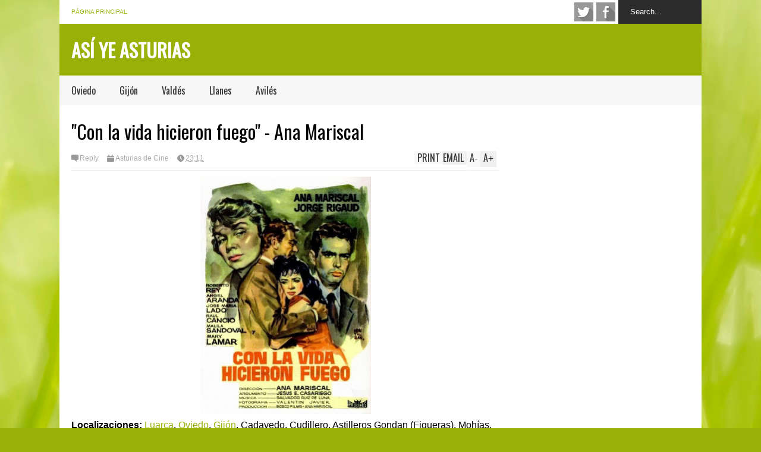

--- FILE ---
content_type: text/html; charset=utf-8
request_url: https://www.google.com/recaptcha/api2/aframe
body_size: 267
content:
<!DOCTYPE HTML><html><head><meta http-equiv="content-type" content="text/html; charset=UTF-8"></head><body><script nonce="tWUuY3rH3Z4xFWgR1oOC0g">/** Anti-fraud and anti-abuse applications only. See google.com/recaptcha */ try{var clients={'sodar':'https://pagead2.googlesyndication.com/pagead/sodar?'};window.addEventListener("message",function(a){try{if(a.source===window.parent){var b=JSON.parse(a.data);var c=clients[b['id']];if(c){var d=document.createElement('img');d.src=c+b['params']+'&rc='+(localStorage.getItem("rc::a")?sessionStorage.getItem("rc::b"):"");window.document.body.appendChild(d);sessionStorage.setItem("rc::e",parseInt(sessionStorage.getItem("rc::e")||0)+1);localStorage.setItem("rc::h",'1767167083320');}}}catch(b){}});window.parent.postMessage("_grecaptcha_ready", "*");}catch(b){}</script></body></html>

--- FILE ---
content_type: text/javascript; charset=UTF-8
request_url: https://www.asiyeasturias.com/feeds/posts/default?alt=json-in-script&max-results=5&callback=jQuery18302494272789275891_1767167078382&_=1767167080419
body_size: 4694
content:
// API callback
jQuery18302494272789275891_1767167078382({"version":"1.0","encoding":"UTF-8","feed":{"xmlns":"http://www.w3.org/2005/Atom","xmlns$openSearch":"http://a9.com/-/spec/opensearchrss/1.0/","xmlns$blogger":"http://schemas.google.com/blogger/2008","xmlns$georss":"http://www.georss.org/georss","xmlns$gd":"http://schemas.google.com/g/2005","xmlns$thr":"http://purl.org/syndication/thread/1.0","id":{"$t":"tag:blogger.com,1999:blog-1344246250852149060"},"updated":{"$t":"2025-06-26T17:30:21.273+02:00"},"category":[{"term":"Gijón"},{"term":"Asturias de Cine"},{"term":"Valdés"},{"term":"Soto del Barco"},{"term":"Avilés"},{"term":"Caravia"},{"term":"Carreño"},{"term":"Castrillón"},{"term":"Castropol"},{"term":"Colunga"},{"term":"Cudillero"},{"term":"Gozón"},{"term":"Llanes"},{"term":"Muros del Nalón"},{"term":"Navia"},{"term":"Oviedo"},{"term":"Ribadedeva"},{"term":"Ribadesella"},{"term":"Series en Asturias"},{"term":"Tapia de Casariego"},{"term":"Villaviciosa"},{"term":"Allande"},{"term":"Aller"},{"term":"Amieva"},{"term":"Belmonte de Miranda"},{"term":"Bimenes"},{"term":"Boal"},{"term":"Cabrales"},{"term":"Cabranes"},{"term":"Cangas de Onís"},{"term":"Cangas del Narcea"},{"term":"Caso"},{"term":"Coaña"},{"term":"Corvera de Asturias"},{"term":"Degaña"},{"term":"El Franco"},{"term":"Eventos"},{"term":"Grado"},{"term":"Grandas de Salime"},{"term":"Ibias"},{"term":"Illano"},{"term":"Illas"},{"term":"Langreo"},{"term":"Las Regueras"},{"term":"Laviana"},{"term":"Lena"},{"term":"Llanera"},{"term":"Mieres del Camino"},{"term":"Morcín"},{"term":"Nava"},{"term":"Noreña"},{"term":"Onís"},{"term":"Parres"},{"term":"Pesoz"},{"term":"Peñamellera Alta"},{"term":"Peñamellera Baja"},{"term":"Piloña"},{"term":"Ponga"},{"term":"Pravia"},{"term":"Proaza"},{"term":"Quirós"},{"term":"Ribera de Arriba"},{"term":"Riosa"},{"term":"Salas"},{"term":"San Martín de Oscos"},{"term":"San Martín del Rey Aurelio"},{"term":"San Tirso de Abres"},{"term":"Santa Eulalia de Oscos"},{"term":"Santo Adriano"},{"term":"Sariego"},{"term":"Siero"},{"term":"Sobrescobio"},{"term":"Somiedo"},{"term":"Taramundi"},{"term":"Teverga"},{"term":"Tineo"},{"term":"Vegadeo"},{"term":"Villanueva de Oscos"},{"term":"Villayón"},{"term":"Yernes y Tameza"},{"term":"Asturias televisiva"},{"term":"Así ven Asturias"},{"term":"Candamo"},{"term":"Libros sobre Asturias"}],"title":{"type":"text","$t":"Así ye Asturias"},"subtitle":{"type":"html","$t":""},"link":[{"rel":"http://schemas.google.com/g/2005#feed","type":"application/atom+xml","href":"https:\/\/www.asiyeasturias.com\/feeds\/posts\/default"},{"rel":"self","type":"application/atom+xml","href":"https:\/\/www.blogger.com\/feeds\/1344246250852149060\/posts\/default?alt=json-in-script\u0026max-results=5"},{"rel":"alternate","type":"text/html","href":"https:\/\/www.asiyeasturias.com\/"},{"rel":"hub","href":"http://pubsubhubbub.appspot.com/"},{"rel":"next","type":"application/atom+xml","href":"https:\/\/www.blogger.com\/feeds\/1344246250852149060\/posts\/default?alt=json-in-script\u0026start-index=6\u0026max-results=5"}],"author":[{"name":{"$t":"Unknown"},"email":{"$t":"noreply@blogger.com"},"gd$image":{"rel":"http://schemas.google.com/g/2005#thumbnail","width":"16","height":"16","src":"https:\/\/img1.blogblog.com\/img\/b16-rounded.gif"}}],"generator":{"version":"7.00","uri":"http://www.blogger.com","$t":"Blogger"},"openSearch$totalResults":{"$t":"218"},"openSearch$startIndex":{"$t":"1"},"openSearch$itemsPerPage":{"$t":"5"},"entry":[{"id":{"$t":"tag:blogger.com,1999:blog-1344246250852149060.post-1811100697113708513"},"published":{"$t":"2018-12-21T20:25:00.000+01:00"},"updated":{"$t":"2018-12-21T20:25:10.515+01:00"},"category":[{"scheme":"http://www.blogger.com/atom/ns#","term":"Gijón"}],"title":{"type":"text","$t":"Belén de Jovellanos - Navidad 2018"},"content":{"type":"html","$t":"\u003Cdiv style=\"text-align: center;\"\u003E\n\u003Cbr \/\u003E\u003C\/div\u003E\n\u003Cdiv style=\"text-align: center;\"\u003E\n\u003Cbr \/\u003E\u003C\/div\u003E\n\u003Cdiv style=\"text-align: justify;\"\u003E\nLa Asociación Belenista de Gijón realizó un excelente trabajo para dedicar a Jovellanos el Belén que cada año se expone en el Antiguo Instituto. Para ello recrearon una estampa de la época de la playa de San Lorenzo. Los horarios de visita son los siguientes:\u003C\/div\u003E\n\u003Cul\u003E\n\u003Cli\u003ELunes a Sábado: 11:00 a 14:00 y de 18:00 a 21:00 h.\u003C\/li\u003E\n\u003Cli\u003EDomingos: 11:00 a 14:00 h.\u003C\/li\u003E\n\u003Cli\u003E25 de Diciembre, 1 y 6 de Enero: 18:00 a 21:00 h.\u003C\/li\u003E\n\u003Cli\u003ECerrado 24 y 31 de Diciembre\u0026nbsp;\u003C\/li\u003E\n\u003C\/ul\u003E\n\u003Cdiv class=\"separator\" style=\"clear: both; text-align: center;\"\u003E\n\u003Ca href=\"https:\/\/blogger.googleusercontent.com\/img\/b\/R29vZ2xl\/AVvXsEiGflqHIigeyCtzHBTr-YZGToHwiSWIYcpQ76H2txFvVZxE2YsOXuXL9Z7bnROPlVvIBalo2QzMFQcEmZv5fwB8eBHXwimcFLkrrJwyZrvRseGWE7dfkFnkbolAX85-gv-2Er-Bn3JYybWa\/s1600\/Belen-Jovellanos-Gij%25C3%25B3n-2018.jpg\" imageanchor=\"1\" style=\"margin-left: 1em; margin-right: 1em;\"\u003E\u003Cimg border=\"0\" data-original-height=\"428\" data-original-width=\"800\" height=\"342\" src=\"https:\/\/blogger.googleusercontent.com\/img\/b\/R29vZ2xl\/AVvXsEiGflqHIigeyCtzHBTr-YZGToHwiSWIYcpQ76H2txFvVZxE2YsOXuXL9Z7bnROPlVvIBalo2QzMFQcEmZv5fwB8eBHXwimcFLkrrJwyZrvRseGWE7dfkFnkbolAX85-gv-2Er-Bn3JYybWa\/s640\/Belen-Jovellanos-Gij%25C3%25B3n-2018.jpg\" width=\"640\" \/\u003E\u003C\/a\u003E\u003C\/div\u003E\n\u003Cbr \/\u003E\n\u003Cul\u003E\n\u003C\/ul\u003E\n"},"link":[{"rel":"replies","type":"application/atom+xml","href":"https:\/\/www.asiyeasturias.com\/feeds\/1811100697113708513\/comments\/default","title":"Enviar comentarios"},{"rel":"replies","type":"text/html","href":"https:\/\/www.asiyeasturias.com\/2018\/12\/belen-de-jovellanos-gijon-navidad-2018.html#comment-form","title":"0 comentarios"},{"rel":"edit","type":"application/atom+xml","href":"https:\/\/www.blogger.com\/feeds\/1344246250852149060\/posts\/default\/1811100697113708513"},{"rel":"self","type":"application/atom+xml","href":"https:\/\/www.blogger.com\/feeds\/1344246250852149060\/posts\/default\/1811100697113708513"},{"rel":"alternate","type":"text/html","href":"https:\/\/www.asiyeasturias.com\/2018\/12\/belen-de-jovellanos-gijon-navidad-2018.html","title":"Belén de Jovellanos - Navidad 2018"}],"author":[{"name":{"$t":"Unknown"},"email":{"$t":"noreply@blogger.com"},"gd$image":{"rel":"http://schemas.google.com/g/2005#thumbnail","width":"16","height":"16","src":"https:\/\/img1.blogblog.com\/img\/b16-rounded.gif"}}],"media$thumbnail":{"xmlns$media":"http://search.yahoo.com/mrss/","url":"https:\/\/blogger.googleusercontent.com\/img\/b\/R29vZ2xl\/AVvXsEiGflqHIigeyCtzHBTr-YZGToHwiSWIYcpQ76H2txFvVZxE2YsOXuXL9Z7bnROPlVvIBalo2QzMFQcEmZv5fwB8eBHXwimcFLkrrJwyZrvRseGWE7dfkFnkbolAX85-gv-2Er-Bn3JYybWa\/s72-c\/Belen-Jovellanos-Gij%25C3%25B3n-2018.jpg","height":"72","width":"72"},"thr$total":{"$t":"0"}},{"id":{"$t":"tag:blogger.com,1999:blog-1344246250852149060.post-1412833002644122148"},"published":{"$t":"2018-12-08T16:35:00.002+01:00"},"updated":{"$t":"2018-12-08T16:38:19.820+01:00"},"category":[{"scheme":"http://www.blogger.com/atom/ns#","term":"Gijón"}],"title":{"type":"text","$t":"Encendido de la iluminación de Navidad 2018\/2019"},"content":{"type":"html","$t":"\u003Cbr \/\u003E\n\u003Cdiv class=\"separator\" style=\"clear: both; text-align: center;\"\u003E\n\u003Ca href=\"https:\/\/blogger.googleusercontent.com\/img\/b\/R29vZ2xl\/AVvXsEg5TpBNyRK6F9PDBaW0zt28USOMNprvrI4tRl1re6oN8nQKdqtMIeDa8nr3mrpgi78INrv8OPoemMylWvEe3tjcju6SNBkDK74IfmNdPNSzkXvNNflKYmWgNZDOEdVJ1bQhhKpE_dDVKH8k\/s1600\/Navidad-Gijon-2018.jpg\" imageanchor=\"1\" style=\"margin-left: 1em; margin-right: 1em;\"\u003E\u003Cimg border=\"0\" data-original-height=\"1600\" data-original-width=\"626\" height=\"640\" src=\"https:\/\/blogger.googleusercontent.com\/img\/b\/R29vZ2xl\/AVvXsEg5TpBNyRK6F9PDBaW0zt28USOMNprvrI4tRl1re6oN8nQKdqtMIeDa8nr3mrpgi78INrv8OPoemMylWvEe3tjcju6SNBkDK74IfmNdPNSzkXvNNflKYmWgNZDOEdVJ1bQhhKpE_dDVKH8k\/s640\/Navidad-Gijon-2018.jpg\" width=\"250\" \/\u003E\u003C\/a\u003E\u003C\/div\u003E\n\u003Cdiv style=\"text-align: justify;\"\u003E\n\u003Cbr \/\u003E\u003C\/div\u003E\n\u003Cdiv style=\"text-align: justify;\"\u003E\nLas luces de Navidad de este año acaparan las miradas de todos los gijoneses y visitantes. Y no es para menos, una iluminación navideña que merece la pena visitar, por su variedad y espectacularidad. Recomiendo especialmente el árbol que está instalado en los Jardines del Naútico, que cada cierto tiempo nos sorprende con precioso juego de luces amenizado con un villancico, y que puedes disfrutar de su vista tanto desde fuera como desde dentro.\u0026nbsp;\u003C\/div\u003E\n\u003Cdiv style=\"text-align: justify;\"\u003E\n\u003Cbr \/\u003E\u003C\/div\u003E\n\u003Cdiv style=\"text-align: center;\"\u003E\n\u003Ciframe allow=\"accelerometer; autoplay; encrypted-media; gyroscope; picture-in-picture\" allowfullscreen=\"\" frameborder=\"0\" height=\"315\" src=\"https:\/\/www.youtube.com\/embed\/WF-KMEt-fOY\" width=\"560\"\u003E\u003C\/iframe\u003E\u003C\/div\u003E\n"},"link":[{"rel":"replies","type":"application/atom+xml","href":"https:\/\/www.asiyeasturias.com\/feeds\/1412833002644122148\/comments\/default","title":"Enviar comentarios"},{"rel":"replies","type":"text/html","href":"https:\/\/www.asiyeasturias.com\/2018\/12\/encendido-de-la-iluminacion-de-navidad-2018-2019.html#comment-form","title":"1 comentarios"},{"rel":"edit","type":"application/atom+xml","href":"https:\/\/www.blogger.com\/feeds\/1344246250852149060\/posts\/default\/1412833002644122148"},{"rel":"self","type":"application/atom+xml","href":"https:\/\/www.blogger.com\/feeds\/1344246250852149060\/posts\/default\/1412833002644122148"},{"rel":"alternate","type":"text/html","href":"https:\/\/www.asiyeasturias.com\/2018\/12\/encendido-de-la-iluminacion-de-navidad-2018-2019.html","title":"Encendido de la iluminación de Navidad 2018\/2019"}],"author":[{"name":{"$t":"Unknown"},"email":{"$t":"noreply@blogger.com"},"gd$image":{"rel":"http://schemas.google.com/g/2005#thumbnail","width":"16","height":"16","src":"https:\/\/img1.blogblog.com\/img\/b16-rounded.gif"}}],"media$thumbnail":{"xmlns$media":"http://search.yahoo.com/mrss/","url":"https:\/\/blogger.googleusercontent.com\/img\/b\/R29vZ2xl\/AVvXsEg5TpBNyRK6F9PDBaW0zt28USOMNprvrI4tRl1re6oN8nQKdqtMIeDa8nr3mrpgi78INrv8OPoemMylWvEe3tjcju6SNBkDK74IfmNdPNSzkXvNNflKYmWgNZDOEdVJ1bQhhKpE_dDVKH8k\/s72-c\/Navidad-Gijon-2018.jpg","height":"72","width":"72"},"thr$total":{"$t":"1"}},{"id":{"$t":"tag:blogger.com,1999:blog-1344246250852149060.post-1415428715315363655"},"published":{"$t":"2018-08-08T01:58:00.003+02:00"},"updated":{"$t":"2018-08-08T02:03:58.537+02:00"},"category":[{"scheme":"http://www.blogger.com/atom/ns#","term":"Gijón"}],"title":{"type":"text","$t":"Saúl Craviotto pregonero de las fiestas de Gijón"},"content":{"type":"html","$t":"\u003Ctable align=\"center\" cellpadding=\"0\" cellspacing=\"0\" class=\"tr-caption-container\" style=\"margin-left: auto; margin-right: auto; text-align: center;\"\u003E\u003Ctbody\u003E\n\u003Ctr\u003E\u003Ctd style=\"text-align: center;\"\u003E\u003Ca href=\"https:\/\/blogger.googleusercontent.com\/img\/b\/R29vZ2xl\/AVvXsEj_iz_b0HlqRdxj804qABydFGzOnS1Mz5Lg_GrGexbTRJRNeil1Wa-RUQipiUYfns5nR1neicJPWqtxp0nEcGeeqrFnfypwFyfjPONjqjqTeRiIdlZWKNtM-sVNZ4NRiZyWkOKURikHtBYb\/s1600\/Sa%25C3%25BAl-Craviotto-Preg%25C3%25B3n-Fiestas-Gijon.jpg\" imageanchor=\"1\" style=\"margin-left: auto; margin-right: auto;\"\u003E\u003Cimg border=\"0\" data-original-height=\"727\" data-original-width=\"800\" height=\"580\" src=\"https:\/\/blogger.googleusercontent.com\/img\/b\/R29vZ2xl\/AVvXsEj_iz_b0HlqRdxj804qABydFGzOnS1Mz5Lg_GrGexbTRJRNeil1Wa-RUQipiUYfns5nR1neicJPWqtxp0nEcGeeqrFnfypwFyfjPONjqjqTeRiIdlZWKNtM-sVNZ4NRiZyWkOKURikHtBYb\/s640\/Sa%25C3%25BAl-Craviotto-Preg%25C3%25B3n-Fiestas-Gijon.jpg\" width=\"640\" \/\u003E\u003C\/a\u003E\u003C\/td\u003E\u003C\/tr\u003E\n\u003Ctr\u003E\u003Ctd class=\"tr-caption\" style=\"text-align: center;\"\u003ESaúl Craviotto en Gijón\u003C\/td\u003E\u003C\/tr\u003E\n\u003C\/tbody\u003E\u003C\/table\u003E\n\u003Cdiv style=\"text-align: justify;\"\u003E\nAnte una Plaza Mayor llena de espectadores, el piragüista leridano Saúl Cravitto fue el encargado de abrir la Semana Grande de Gijón con un pregón dedicado a su segunda tierra.\n\n\u003C\/div\u003E\n\u003Cdiv style=\"text-align: center;\"\u003E\n\u003Cbr \/\u003E\n\u003Ciframe allow=\"autoplay; encrypted-media\" allowfullscreen=\"\" frameborder=\"0\" height=\"315\" src=\"https:\/\/www.youtube.com\/embed\/oEN46-uiT1I\" width=\"560\"\u003E\u003C\/iframe\u003E\u003C\/div\u003E\n"},"link":[{"rel":"replies","type":"application/atom+xml","href":"https:\/\/www.asiyeasturias.com\/feeds\/1415428715315363655\/comments\/default","title":"Enviar comentarios"},{"rel":"replies","type":"text/html","href":"https:\/\/www.asiyeasturias.com\/2018\/08\/saul-craviotto-pregonero-de-las-fiestas-gijon-2018.html#comment-form","title":"0 comentarios"},{"rel":"edit","type":"application/atom+xml","href":"https:\/\/www.blogger.com\/feeds\/1344246250852149060\/posts\/default\/1415428715315363655"},{"rel":"self","type":"application/atom+xml","href":"https:\/\/www.blogger.com\/feeds\/1344246250852149060\/posts\/default\/1415428715315363655"},{"rel":"alternate","type":"text/html","href":"https:\/\/www.asiyeasturias.com\/2018\/08\/saul-craviotto-pregonero-de-las-fiestas-gijon-2018.html","title":"Saúl Craviotto pregonero de las fiestas de Gijón"}],"author":[{"name":{"$t":"Unknown"},"email":{"$t":"noreply@blogger.com"},"gd$image":{"rel":"http://schemas.google.com/g/2005#thumbnail","width":"16","height":"16","src":"https:\/\/img1.blogblog.com\/img\/b16-rounded.gif"}}],"media$thumbnail":{"xmlns$media":"http://search.yahoo.com/mrss/","url":"https:\/\/blogger.googleusercontent.com\/img\/b\/R29vZ2xl\/AVvXsEj_iz_b0HlqRdxj804qABydFGzOnS1Mz5Lg_GrGexbTRJRNeil1Wa-RUQipiUYfns5nR1neicJPWqtxp0nEcGeeqrFnfypwFyfjPONjqjqTeRiIdlZWKNtM-sVNZ4NRiZyWkOKURikHtBYb\/s72-c\/Sa%25C3%25BAl-Craviotto-Preg%25C3%25B3n-Fiestas-Gijon.jpg","height":"72","width":"72"},"thr$total":{"$t":"0"}},{"id":{"$t":"tag:blogger.com,1999:blog-1344246250852149060.post-7279245495878708836"},"published":{"$t":"2017-12-05T23:42:00.000+01:00"},"updated":{"$t":"2017-12-06T23:47:27.910+01:00"},"category":[{"scheme":"http://www.blogger.com/atom/ns#","term":"Gijón"}],"title":{"type":"text","$t":"Encendido de la iluminación de Navidad 2017\/2018"},"content":{"type":"html","$t":"\u003Cbr \/\u003E\n\u003Cdiv class=\"separator\" style=\"clear: both; text-align: center;\"\u003E\n\u003Ca href=\"https:\/\/blogger.googleusercontent.com\/img\/b\/R29vZ2xl\/AVvXsEgC3nHyjh9Eng10wvSjCaqBxhHJnL9wiEVshkemVZh2WdWGz60G39tyCkFXeurkYgXhtzHNsieU-RVSF6UZFHAcZLjdNDVvIOX-uYaX8wo2DdDM2wy45v2f2YpUqaA01wO3QIW8FAI8EZdH\/s1600\/Encendido-Navidad-2017-gijon.jpg\" imageanchor=\"1\" style=\"margin-left: 1em; margin-right: 1em;\"\u003E\u003Cimg border=\"0\" data-original-height=\"675\" data-original-width=\"1200\" height=\"360\" src=\"https:\/\/blogger.googleusercontent.com\/img\/b\/R29vZ2xl\/AVvXsEgC3nHyjh9Eng10wvSjCaqBxhHJnL9wiEVshkemVZh2WdWGz60G39tyCkFXeurkYgXhtzHNsieU-RVSF6UZFHAcZLjdNDVvIOX-uYaX8wo2DdDM2wy45v2f2YpUqaA01wO3QIW8FAI8EZdH\/s640\/Encendido-Navidad-2017-gijon.jpg\" width=\"640\" \/\u003E\u003C\/a\u003E\u003C\/div\u003E\n\u003Cbr \/\u003E\nUn año más, la Plaza Mayor de Gijón se llenó de personas para ver el encendido navideño.\n\n\u003Cbr \/\u003E\n\u003Cdiv style=\"text-align: center;\"\u003E\n\u003Cbr \/\u003E\u003C\/div\u003E\n\u003Cdiv style=\"text-align: center;\"\u003E\n\u003Ciframe allow=\"encrypted-media\" allowfullscreen=\"\" frameborder=\"0\" gesture=\"media\" height=\"315\" src=\"https:\/\/www.youtube.com\/embed\/zTSNWkXEAyQ\" width=\"560\"\u003E\u003C\/iframe\u003E\u003C\/div\u003E\n"},"link":[{"rel":"replies","type":"application/atom+xml","href":"https:\/\/www.asiyeasturias.com\/feeds\/7279245495878708836\/comments\/default","title":"Enviar comentarios"},{"rel":"replies","type":"text/html","href":"https:\/\/www.asiyeasturias.com\/2017\/12\/gijon-encendido-navidad-2017-2018.html#comment-form","title":"0 comentarios"},{"rel":"edit","type":"application/atom+xml","href":"https:\/\/www.blogger.com\/feeds\/1344246250852149060\/posts\/default\/7279245495878708836"},{"rel":"self","type":"application/atom+xml","href":"https:\/\/www.blogger.com\/feeds\/1344246250852149060\/posts\/default\/7279245495878708836"},{"rel":"alternate","type":"text/html","href":"https:\/\/www.asiyeasturias.com\/2017\/12\/gijon-encendido-navidad-2017-2018.html","title":"Encendido de la iluminación de Navidad 2017\/2018"}],"author":[{"name":{"$t":"Unknown"},"email":{"$t":"noreply@blogger.com"},"gd$image":{"rel":"http://schemas.google.com/g/2005#thumbnail","width":"16","height":"16","src":"https:\/\/img1.blogblog.com\/img\/b16-rounded.gif"}}],"media$thumbnail":{"xmlns$media":"http://search.yahoo.com/mrss/","url":"https:\/\/blogger.googleusercontent.com\/img\/b\/R29vZ2xl\/AVvXsEgC3nHyjh9Eng10wvSjCaqBxhHJnL9wiEVshkemVZh2WdWGz60G39tyCkFXeurkYgXhtzHNsieU-RVSF6UZFHAcZLjdNDVvIOX-uYaX8wo2DdDM2wy45v2f2YpUqaA01wO3QIW8FAI8EZdH\/s72-c\/Encendido-Navidad-2017-gijon.jpg","height":"72","width":"72"},"thr$total":{"$t":"0"}},{"id":{"$t":"tag:blogger.com,1999:blog-1344246250852149060.post-183814810749530881"},"published":{"$t":"2017-11-14T21:46:00.000+01:00"},"updated":{"$t":"2017-11-14T21:48:45.061+01:00"},"category":[{"scheme":"http://www.blogger.com/atom/ns#","term":"Asturias de Cine"}],"title":{"type":"text","$t":"El secreto de Marrowbone -  Sergio G. Sánchez"},"content":{"type":"html","$t":"\u003Cdiv class=\"separator\" style=\"clear: both; text-align: center;\"\u003E\n\u003Ca href=\"https:\/\/blogger.googleusercontent.com\/img\/b\/R29vZ2xl\/AVvXsEgEuVKIcaM-3EdOVafGvPZbq-Tw5jL04qWYxxXGyy0qA6tG5VWlhD5QU-RkM-6nBvq99ipHfBpRIWlZBt-x6tu5CZId4DYlLUhq20dglY47wHo-smEdZz1gCbEWZioE0YTTa3GqiSvqrtvC\/s1600\/El-secreto-de-Marrowbone.jpg\" imageanchor=\"1\" style=\"margin-left: 1em; margin-right: 1em;\"\u003E\u003Cimg border=\"0\" data-original-height=\"755\" data-original-width=\"521\" src=\"https:\/\/blogger.googleusercontent.com\/img\/b\/R29vZ2xl\/AVvXsEgEuVKIcaM-3EdOVafGvPZbq-Tw5jL04qWYxxXGyy0qA6tG5VWlhD5QU-RkM-6nBvq99ipHfBpRIWlZBt-x6tu5CZId4DYlLUhq20dglY47wHo-smEdZz1gCbEWZioE0YTTa3GqiSvqrtvC\/s1600\/El-secreto-de-Marrowbone.jpg\" \/\u003E\u003C\/a\u003E\u003C\/div\u003E\n\u003Cbr \/\u003E\n\u003Cb\u003ELocalizaciones:\u003C\/b\u003E Valle de Arango (Pravia), Fábrica de Armas de Oviedo, y Playa de Frejulfe (Navia)\u003Cbr \/\u003E\n\u003Ch3 style=\"text-align: center;\"\u003E\n\u003Ca href=\"http:\/\/El secreto de Marrowbone\" target=\"_blank\"\u003ECRÍTICA DE LA PELÍCULA\u003C\/a\u003E\u003C\/h3\u003E\n\u003Cdiv style=\"text-align: justify;\"\u003E\n\u003Cb\u003ETítulo: \u003C\/b\u003EEl secreto de Marrowbone\u003C\/div\u003E\n\u003Cdiv style=\"text-align: justify;\"\u003E\n\u003Cb\u003EAño:\u003C\/b\u003E 2017\u003C\/div\u003E\n\u003Cdiv style=\"text-align: justify;\"\u003E\n\u003Cb\u003EDuración:\u003C\/b\u003E 110 minutos \u003C\/div\u003E\n\u003Cdiv style=\"text-align: justify;\"\u003E\n\u003Cb\u003EPaís:\u003C\/b\u003E España\u0026nbsp;\u003C\/div\u003E\n\u003Cdiv style=\"text-align: justify;\"\u003E\n\u003Cb\u003EDirector:\u0026nbsp; \u003C\/b\u003ESergio G. Sánchez\u003C\/div\u003E\n\u003Cdiv style=\"text-align: justify;\"\u003E\n\u003Cb\u003EGuión:\u003C\/b\u003E Sergio G. Sánchez\u003C\/div\u003E\n\u003Cdiv style=\"text-align: justify;\"\u003E\n\u003Cb\u003EMúsica: \u003C\/b\u003EFernando Velázquez\u003C\/div\u003E\n\u003Cdiv style=\"text-align: justify;\"\u003E\n\u003Cb\u003EFotografía:\u003C\/b\u003E Xavi Giménez\u003C\/div\u003E\n\u003Cdiv style=\"text-align: justify;\"\u003E\n\u003Cb\u003EReparto:\u0026nbsp;\u003C\/b\u003EGeorge MacKay,  Mia Goth,  Charlie Heaton,  Anya Taylor-Joy,  Matthew Stagg, Kyle Soller,  Nicola Harrison,  Tom Fisher\u003C\/div\u003E\n\u003Cdiv style=\"text-align: justify;\"\u003E\n\u003Cb\u003EProductora:\u003C\/b\u003E Telecinco Cinema \/ Lions Gate International\u003C\/div\u003E\n\u003Cdiv style=\"text-align: justify;\"\u003E\n\u003Cb\u003EGénero:\u003C\/b\u003E Terror. Thriller\u003C\/div\u003E\n\u003Cdiv style=\"text-align: justify;\"\u003E\n\u003C\/div\u003E\n\u003Ctable align=\"center\" cellpadding=\"0\" cellspacing=\"0\" class=\"tr-caption-container\" style=\"margin-left: auto; margin-right: auto; text-align: center;\"\u003E\u003Ctbody\u003E\n\u003Ctr\u003E\u003Ctd style=\"text-align: center;\"\u003E\u003Ca href=\"https:\/\/blogger.googleusercontent.com\/img\/b\/R29vZ2xl\/AVvXsEhgkD6J06Ia9WIP72PelQy5-CNi-dUS1bxvhS2XInay1Wsg_N5_085tHnwsTvR_bnRY8j0sYH9y3KbvMmN-nujHMzHb6zL84WD8jJSlW9L_gQDmQh962ZYBND5cM_LxyOJwHEUFUU8TouOy\/s1600\/El-secreto-de-Marrowbone-Frejulfe.jpg\" imageanchor=\"1\" style=\"margin-left: auto; margin-right: auto;\"\u003E\u003Cimg border=\"0\" data-original-height=\"333\" data-original-width=\"800\" height=\"266\" src=\"https:\/\/blogger.googleusercontent.com\/img\/b\/R29vZ2xl\/AVvXsEhgkD6J06Ia9WIP72PelQy5-CNi-dUS1bxvhS2XInay1Wsg_N5_085tHnwsTvR_bnRY8j0sYH9y3KbvMmN-nujHMzHb6zL84WD8jJSlW9L_gQDmQh962ZYBND5cM_LxyOJwHEUFUU8TouOy\/s640\/El-secreto-de-Marrowbone-Frejulfe.jpg\" width=\"640\" \/\u003E\u003C\/a\u003E\u003C\/td\u003E\u003C\/tr\u003E\n\u003Ctr\u003E\u003Ctd class=\"tr-caption\" style=\"text-align: center;\"\u003EPlaya de Frejulfe\u003C\/td\u003E\u003C\/tr\u003E\n\u003C\/tbody\u003E\u003C\/table\u003E\n\u003Cb\u003ESinopsis:\u0026nbsp;\u003C\/b\u003E Cuatro hermanos, temiendo que les separen tras la muerte de su madre, se esconden del mundo en su abandonada granja, un lugar cuyas viejas paredes esconden un terrible secreto...\u003Cbr \/\u003E\n\u003Cdiv style=\"text-align: center;\"\u003E\n\u003Cbr \/\u003E\n\u003Ciframe allowfullscreen=\"\" frameborder=\"0\" height=\"315\" src=\"https:\/\/www.youtube.com\/embed\/-uwWRrl02VI\" width=\"560\"\u003E\u003C\/iframe\u003E\n\u003C\/div\u003E\n"},"link":[{"rel":"replies","type":"application/atom+xml","href":"https:\/\/www.asiyeasturias.com\/feeds\/183814810749530881\/comments\/default","title":"Enviar comentarios"},{"rel":"replies","type":"text/html","href":"https:\/\/www.asiyeasturias.com\/2017\/11\/el-secreto-de-marrowbone-rodaje-asturias.html#comment-form","title":"0 comentarios"},{"rel":"edit","type":"application/atom+xml","href":"https:\/\/www.blogger.com\/feeds\/1344246250852149060\/posts\/default\/183814810749530881"},{"rel":"self","type":"application/atom+xml","href":"https:\/\/www.blogger.com\/feeds\/1344246250852149060\/posts\/default\/183814810749530881"},{"rel":"alternate","type":"text/html","href":"https:\/\/www.asiyeasturias.com\/2017\/11\/el-secreto-de-marrowbone-rodaje-asturias.html","title":"El secreto de Marrowbone -  Sergio G. Sánchez"}],"author":[{"name":{"$t":"Unknown"},"email":{"$t":"noreply@blogger.com"},"gd$image":{"rel":"http://schemas.google.com/g/2005#thumbnail","width":"16","height":"16","src":"https:\/\/img1.blogblog.com\/img\/b16-rounded.gif"}}],"media$thumbnail":{"xmlns$media":"http://search.yahoo.com/mrss/","url":"https:\/\/blogger.googleusercontent.com\/img\/b\/R29vZ2xl\/AVvXsEgEuVKIcaM-3EdOVafGvPZbq-Tw5jL04qWYxxXGyy0qA6tG5VWlhD5QU-RkM-6nBvq99ipHfBpRIWlZBt-x6tu5CZId4DYlLUhq20dglY47wHo-smEdZz1gCbEWZioE0YTTa3GqiSvqrtvC\/s72-c\/El-secreto-de-Marrowbone.jpg","height":"72","width":"72"},"thr$total":{"$t":"0"}}]}});

--- FILE ---
content_type: text/javascript; charset=UTF-8
request_url: https://www.asiyeasturias.com/feeds/posts/default/-/Asturias%20de%20Cine?max-results=4&start-index=3&alt=json-in-script&callback=jQuery18302494272789275891_1767167078384&_=1767167080941
body_size: 10529
content:
// API callback
jQuery18302494272789275891_1767167078384({"version":"1.0","encoding":"UTF-8","feed":{"xmlns":"http://www.w3.org/2005/Atom","xmlns$openSearch":"http://a9.com/-/spec/opensearchrss/1.0/","xmlns$blogger":"http://schemas.google.com/blogger/2008","xmlns$georss":"http://www.georss.org/georss","xmlns$gd":"http://schemas.google.com/g/2005","xmlns$thr":"http://purl.org/syndication/thread/1.0","id":{"$t":"tag:blogger.com,1999:blog-1344246250852149060"},"updated":{"$t":"2025-06-26T17:30:21.273+02:00"},"category":[{"term":"Gijón"},{"term":"Asturias de Cine"},{"term":"Valdés"},{"term":"Soto del Barco"},{"term":"Avilés"},{"term":"Caravia"},{"term":"Carreño"},{"term":"Castrillón"},{"term":"Castropol"},{"term":"Colunga"},{"term":"Cudillero"},{"term":"Gozón"},{"term":"Llanes"},{"term":"Muros del Nalón"},{"term":"Navia"},{"term":"Oviedo"},{"term":"Ribadedeva"},{"term":"Ribadesella"},{"term":"Series en Asturias"},{"term":"Tapia de Casariego"},{"term":"Villaviciosa"},{"term":"Allande"},{"term":"Aller"},{"term":"Amieva"},{"term":"Belmonte de Miranda"},{"term":"Bimenes"},{"term":"Boal"},{"term":"Cabrales"},{"term":"Cabranes"},{"term":"Cangas de Onís"},{"term":"Cangas del Narcea"},{"term":"Caso"},{"term":"Coaña"},{"term":"Corvera de Asturias"},{"term":"Degaña"},{"term":"El Franco"},{"term":"Eventos"},{"term":"Grado"},{"term":"Grandas de Salime"},{"term":"Ibias"},{"term":"Illano"},{"term":"Illas"},{"term":"Langreo"},{"term":"Las Regueras"},{"term":"Laviana"},{"term":"Lena"},{"term":"Llanera"},{"term":"Mieres del Camino"},{"term":"Morcín"},{"term":"Nava"},{"term":"Noreña"},{"term":"Onís"},{"term":"Parres"},{"term":"Pesoz"},{"term":"Peñamellera Alta"},{"term":"Peñamellera Baja"},{"term":"Piloña"},{"term":"Ponga"},{"term":"Pravia"},{"term":"Proaza"},{"term":"Quirós"},{"term":"Ribera de Arriba"},{"term":"Riosa"},{"term":"Salas"},{"term":"San Martín de Oscos"},{"term":"San Martín del Rey Aurelio"},{"term":"San Tirso de Abres"},{"term":"Santa Eulalia de Oscos"},{"term":"Santo Adriano"},{"term":"Sariego"},{"term":"Siero"},{"term":"Sobrescobio"},{"term":"Somiedo"},{"term":"Taramundi"},{"term":"Teverga"},{"term":"Tineo"},{"term":"Vegadeo"},{"term":"Villanueva de Oscos"},{"term":"Villayón"},{"term":"Yernes y Tameza"},{"term":"Asturias televisiva"},{"term":"Así ven Asturias"},{"term":"Candamo"},{"term":"Libros sobre Asturias"}],"title":{"type":"text","$t":"Así ye Asturias"},"subtitle":{"type":"html","$t":""},"link":[{"rel":"http://schemas.google.com/g/2005#feed","type":"application/atom+xml","href":"https:\/\/www.asiyeasturias.com\/feeds\/posts\/default"},{"rel":"self","type":"application/atom+xml","href":"https:\/\/www.blogger.com\/feeds\/1344246250852149060\/posts\/default\/-\/Asturias+de+Cine?alt=json-in-script\u0026start-index=3\u0026max-results=4"},{"rel":"alternate","type":"text/html","href":"https:\/\/www.asiyeasturias.com\/search\/label\/Asturias%20de%20Cine"},{"rel":"hub","href":"http://pubsubhubbub.appspot.com/"},{"rel":"previous","type":"application/atom+xml","href":"https:\/\/www.blogger.com\/feeds\/1344246250852149060\/posts\/default\/-\/Asturias+de+Cine\/-\/Asturias+de+Cine?alt=json-in-script\u0026start-index=1\u0026max-results=4"},{"rel":"next","type":"application/atom+xml","href":"https:\/\/www.blogger.com\/feeds\/1344246250852149060\/posts\/default\/-\/Asturias+de+Cine\/-\/Asturias+de+Cine?alt=json-in-script\u0026start-index=7\u0026max-results=4"}],"author":[{"name":{"$t":"Unknown"},"email":{"$t":"noreply@blogger.com"},"gd$image":{"rel":"http://schemas.google.com/g/2005#thumbnail","width":"16","height":"16","src":"https:\/\/img1.blogblog.com\/img\/b16-rounded.gif"}}],"generator":{"version":"7.00","uri":"http://www.blogger.com","$t":"Blogger"},"openSearch$totalResults":{"$t":"16"},"openSearch$startIndex":{"$t":"3"},"openSearch$itemsPerPage":{"$t":"4"},"entry":[{"id":{"$t":"tag:blogger.com,1999:blog-1344246250852149060.post-2332964187694761775"},"published":{"$t":"2014-08-21T00:07:00.002+02:00"},"updated":{"$t":"2017-11-14T21:03:13.537+01:00"},"category":[{"scheme":"http://www.blogger.com/atom/ns#","term":"Asturias de Cine"}],"title":{"type":"text","$t":"\"Historia de un beso\" - José Luis Garci"},"content":{"type":"html","$t":"\u003Cdiv class=\"separator\" style=\"clear: both; text-align: center;\"\u003E\n\u003Ca href=\"https:\/\/blogger.googleusercontent.com\/img\/b\/R29vZ2xl\/AVvXsEgg89Bxm4D0qT4M2MuO_62d-AfFGINgKr8lPZ3Z05MhrQpz3r7X5N4k_quJ1nBwjnXyjaWNGKLbHto6sATIZesoOcHbfj1lgsD57FSIRUEn1QXELKj8np189yDZXiDEFImJbCGrehJMHJT5\/s1600\/Historia_de_un_beso.jpg\" imageanchor=\"1\" style=\"margin-left: 1em; margin-right: 1em;\"\u003E\u003Cimg border=\"0\" src=\"https:\/\/blogger.googleusercontent.com\/img\/b\/R29vZ2xl\/AVvXsEgg89Bxm4D0qT4M2MuO_62d-AfFGINgKr8lPZ3Z05MhrQpz3r7X5N4k_quJ1nBwjnXyjaWNGKLbHto6sATIZesoOcHbfj1lgsD57FSIRUEn1QXELKj8np189yDZXiDEFImJbCGrehJMHJT5\/s1600\/Historia_de_un_beso.jpg\" \/\u003E\u003C\/a\u003E\u003C\/div\u003E\n\u003Cbr \/\u003E\n\u003Cdiv style=\"text-align: justify;\"\u003E\n\u003Cb\u003ELocalizaciones:\u003C\/b\u003E Llanes (Playa de Barro, Paseo de San Pedro, Poo y Purón), Gijón (Palacio de Figaredo), Oviedo (Palacio de Meres, Junta General del Principado de Asturias, Hotel Gran España, Estación de Olloniego, Balneario Caldas de Oviedo, CAndas, Gozón-Luanco y Plaza de la Catedral de Oviedo)\n\n\u003Cb\u003E\u0026nbsp;\u003C\/b\u003E\u003C\/div\u003E\n\u003Cbr \/\u003E\n\u003Cb\u003ETítulo: \u003C\/b\u003EHistoria de un beso\u003Cb\u003E \u003C\/b\u003E\u003Cbr \/\u003E\n\u003Cb\u003EAño: \u003C\/b\u003E2.002 \u003Cbr \/\u003E\n\u003Cdiv style=\"text-align: justify;\"\u003E\n\u003Cb\u003EDuración:\u003C\/b\u003E 105 min.\u003C\/div\u003E\n\u003Cdiv style=\"text-align: justify;\"\u003E\n\u003Cb\u003EPaís:\u003C\/b\u003E España\u003C\/div\u003E\n\u003Cdiv style=\"text-align: justify;\"\u003E\n\u003Cb\u003EDirector:\u003C\/b\u003E José Luis Garci\u003C\/div\u003E\n\u003Cdiv style=\"text-align: justify;\"\u003E\n\u003Cb\u003EGuión:\u003C\/b\u003E José Luis Garci y Horacio Valcárcel\u003Cb\u003E \u003C\/b\u003E\u003Cbr \/\u003E\n\u003Cb\u003EMúsica: \u003C\/b\u003EPablo Cervantes \u003C\/div\u003E\n\u003Cdiv style=\"text-align: justify;\"\u003E\n\u003Cb\u003EFotografía:\u003C\/b\u003E Raúl Pérez Cubero\u003C\/div\u003E\n\u003Cdiv style=\"text-align: justify;\"\u003E\n\u003Cb\u003EReparto:\u003C\/b\u003E\n Alfredo Landa (Blas) , Ana Fernández (Andrea) , Carlos Hipólito (Julio) , Tina Sáinz (Melchora) , Manuel Lozano (Julipín) , Beatriz Rico (Señorita Marisa) , Agustín González (Don Telmo) , Francisco Algora (Don Lino)\u003C\/div\u003E\n\u003Cdiv style=\"text-align: justify;\"\u003E\n\u003Cb\u003EProductora:\u003C\/b\u003E Nickel Odeon Dos\u003C\/div\u003E\n\u003Cb\u003EGénero:\u003C\/b\u003E Drama\u003Cbr \/\u003E\n\u003Cbr \/\u003E\n\u003Cdiv style=\"text-align: justify;\"\u003E\n\u003Cb\u003ESipnosis:\u003C\/b\u003E\nInvierno de 1949. En el pequeño pueblo asturiano de Cerralbos del Sella, acaba de morir su vecino más ilustre, el gran escritor Blas Otamendi. Su sobrino Julio, hoy profesor en Francia, acude al entierro. El encuentro con los amigos de su tío, la antigua criada y la casona familiar de “Llendelabarca” (en la que de niño convivió con el escritor), despiertan en Julio sus recuerdos de infancia. El tiempo oculto se hace presente y, en insólita evocación, sobrino y tío vuelven a vivir sus respectivos amores de aquel mágico verano de 1925. Una vez más, el misterio del tiempo y la memoria.. (Fuente: www.mcu.es)\u003C\/div\u003E\n\u003Cdiv style=\"text-align: justify;\"\u003E\n\u003Cbr \/\u003E\u003C\/div\u003E\n\u003Cdiv style=\"text-align: justify;\"\u003E\n\u003Cb\u003ECOMPRA \"HISTORIA DE UN BESO\" EN DVD:\u003C\/b\u003E\u003Ca href=\"http:\/\/www.amazon.es\/gp\/product\/B000E8RFGK\/ref=as_li_qf_sp_asin_tl?ie=UTF8\u0026amp;camp=3626\u0026amp;creative=24790\u0026amp;creativeASIN=B000E8RFGK\u0026amp;linkCode=as2\u0026amp;tag=publispania2-21\"\u003E Historia De Un Beso [DVD]\u003C\/a\u003E\u003Cimg alt=\"\" border=\"0\" src=\"http:\/\/ir-es.amazon-adsystem.com\/e\/ir?t=publispania2-21\u0026amp;l=as2\u0026amp;o=30\u0026amp;a=B000E8RFGK\" height=\"1\" style=\"border: none !important; margin: 0px !important;\" width=\"1\" \/\u003E\u003Cbr \/\u003E\n\u003Cbr \/\u003E\n\u003Cdiv class=\"separator\" style=\"clear: both; text-align: center;\"\u003E\n\u003Ca href=\"https:\/\/blogger.googleusercontent.com\/img\/b\/R29vZ2xl\/AVvXsEj1Y3D5Ra0T6Ei8yKMkFZHBMDAeLXewTLCDxWsEQG4z06KdKDGX6TwOPzZv3BEwYfsrVQL2Z4dp0FJx7wo9fY7V3qIhJPxpJgS0x9mDRZ1CuAOuCr0NTqrbtI2dxKDn3Gv_mNb2KusSwOAu\/s1600\/Historia-de-un-beso-8.jpg\" imageanchor=\"1\" style=\"margin-left: 1em; margin-right: 1em;\"\u003E\u003Cimg border=\"0\" src=\"https:\/\/blogger.googleusercontent.com\/img\/b\/R29vZ2xl\/AVvXsEj1Y3D5Ra0T6Ei8yKMkFZHBMDAeLXewTLCDxWsEQG4z06KdKDGX6TwOPzZv3BEwYfsrVQL2Z4dp0FJx7wo9fY7V3qIhJPxpJgS0x9mDRZ1CuAOuCr0NTqrbtI2dxKDn3Gv_mNb2KusSwOAu\/s1600\/Historia-de-un-beso-8.jpg\" \/\u003E\u003C\/a\u003E\u003C\/div\u003E\n\u003Cdiv class=\"separator\" style=\"clear: both; text-align: center;\"\u003E\n\u003Ca href=\"https:\/\/blogger.googleusercontent.com\/img\/b\/R29vZ2xl\/AVvXsEiNwDjeRFXuBtuFuw4XIFOSSIOpu6b79ND6I9irvOvBfF8enPWzln8Im9dGanwi4-nJ2Ybyf59Up7lwjlBhQ0XY9pLte_wA_37twINCUj50QyIUo1nkmjwMMrfRX7A0JdixvxHZsopzukAX\/s1600\/Historia-de-un-beso-7.jpg\" imageanchor=\"1\" style=\"margin-left: 1em; margin-right: 1em;\"\u003E\u003Cimg border=\"0\" src=\"https:\/\/blogger.googleusercontent.com\/img\/b\/R29vZ2xl\/AVvXsEiNwDjeRFXuBtuFuw4XIFOSSIOpu6b79ND6I9irvOvBfF8enPWzln8Im9dGanwi4-nJ2Ybyf59Up7lwjlBhQ0XY9pLte_wA_37twINCUj50QyIUo1nkmjwMMrfRX7A0JdixvxHZsopzukAX\/s1600\/Historia-de-un-beso-7.jpg\" \/\u003E\u003C\/a\u003E\u003C\/div\u003E\n\u003Cdiv class=\"separator\" style=\"clear: both; text-align: center;\"\u003E\n\u003Ca href=\"https:\/\/blogger.googleusercontent.com\/img\/b\/R29vZ2xl\/AVvXsEhmZQD-5PnGfj8Cmx92xqhJHPX6wbtEAv_9HkqCgQXEAieYA6pDgnApYMsYz7Cj81cY9b82R2jkiXv8QPPIZtCzeGPZoj5zwtHcHSJpR4NAmS4oFUmFD0MsIDds5IKcWz8wZdS47TBlIsUy\/s1600\/Historia-de-un-beso-6.jpg\" imageanchor=\"1\" style=\"margin-left: 1em; margin-right: 1em;\"\u003E\u003Cimg border=\"0\" src=\"https:\/\/blogger.googleusercontent.com\/img\/b\/R29vZ2xl\/AVvXsEhmZQD-5PnGfj8Cmx92xqhJHPX6wbtEAv_9HkqCgQXEAieYA6pDgnApYMsYz7Cj81cY9b82R2jkiXv8QPPIZtCzeGPZoj5zwtHcHSJpR4NAmS4oFUmFD0MsIDds5IKcWz8wZdS47TBlIsUy\/s1600\/Historia-de-un-beso-6.jpg\" \/\u003E\u003C\/a\u003E\u003C\/div\u003E\n\u003Cdiv class=\"separator\" style=\"clear: both; text-align: center;\"\u003E\n\u003Ca href=\"https:\/\/blogger.googleusercontent.com\/img\/b\/R29vZ2xl\/AVvXsEiHwvYq5l629eVBaUboF58Yu5O4ZKU_Ya8XCpYReVdx422s8FmPQBs4PRqNHbZP0b_rnIASOtPPOS20XTkgvqWhXjKpc5cXmmvNC8sqUPuhDLwfJ643jMtW2rcRvbO5uraehAkwKpb2u4u1\/s1600\/Historia-de-un-beso-5.jpg\" imageanchor=\"1\" style=\"margin-left: 1em; margin-right: 1em;\"\u003E\u003Cimg border=\"0\" src=\"https:\/\/blogger.googleusercontent.com\/img\/b\/R29vZ2xl\/AVvXsEiHwvYq5l629eVBaUboF58Yu5O4ZKU_Ya8XCpYReVdx422s8FmPQBs4PRqNHbZP0b_rnIASOtPPOS20XTkgvqWhXjKpc5cXmmvNC8sqUPuhDLwfJ643jMtW2rcRvbO5uraehAkwKpb2u4u1\/s1600\/Historia-de-un-beso-5.jpg\" \/\u003E\u003C\/a\u003E\u003C\/div\u003E\n\u003Cdiv class=\"separator\" style=\"clear: both; text-align: center;\"\u003E\n\u003Ca href=\"https:\/\/blogger.googleusercontent.com\/img\/b\/R29vZ2xl\/AVvXsEhMf5r9JZ2fy-n8-b5GOM_79N1jvSfiqEdq3r_hN41cYOyi28VhH3qDCgrTUUC0u8F-93rEnkxfnSNceTFfQAfTFpy0v7nT4qo1rIlAZTZcU75KHGA3NodS_o5G4JLmgmCoe2NCiHNUHieC\/s1600\/Historia-de-un-beso-4.jpg\" imageanchor=\"1\" style=\"margin-left: 1em; margin-right: 1em;\"\u003E\u003Cimg border=\"0\" src=\"https:\/\/blogger.googleusercontent.com\/img\/b\/R29vZ2xl\/AVvXsEhMf5r9JZ2fy-n8-b5GOM_79N1jvSfiqEdq3r_hN41cYOyi28VhH3qDCgrTUUC0u8F-93rEnkxfnSNceTFfQAfTFpy0v7nT4qo1rIlAZTZcU75KHGA3NodS_o5G4JLmgmCoe2NCiHNUHieC\/s1600\/Historia-de-un-beso-4.jpg\" \/\u003E\u003C\/a\u003E\u003C\/div\u003E\n\u003Cdiv class=\"separator\" style=\"clear: both; text-align: center;\"\u003E\n\u003Ca href=\"https:\/\/blogger.googleusercontent.com\/img\/b\/R29vZ2xl\/AVvXsEgrNZ1UHkMV0fiE_RPO4bM2vfbBm8Z0JvY9A5ydqd83-VWor6WwsUZZN_G_qTDvtZgF5tAjjSyFBAry9noiWqymMarKJV8xVXNR7gAXTx152aIIxcHpXl-kykFBmDnuwNayfQI4POw-YiLR\/s1600\/Historia-de-un-beso-3.jpg\" imageanchor=\"1\" style=\"margin-left: 1em; margin-right: 1em;\"\u003E\u003Cimg border=\"0\" src=\"https:\/\/blogger.googleusercontent.com\/img\/b\/R29vZ2xl\/AVvXsEgrNZ1UHkMV0fiE_RPO4bM2vfbBm8Z0JvY9A5ydqd83-VWor6WwsUZZN_G_qTDvtZgF5tAjjSyFBAry9noiWqymMarKJV8xVXNR7gAXTx152aIIxcHpXl-kykFBmDnuwNayfQI4POw-YiLR\/s1600\/Historia-de-un-beso-3.jpg\" \/\u003E\u003C\/a\u003E\u003C\/div\u003E\n\u003Cdiv class=\"separator\" style=\"clear: both; text-align: center;\"\u003E\n\u003Ca href=\"https:\/\/blogger.googleusercontent.com\/img\/b\/R29vZ2xl\/AVvXsEjtGFvRuul6FQsOF_oXOm_B_nl6MP0Dwn4BJ1r-Fb1EHnUmfFvVQ_w9TajAlOivs13gnl7qLHUm6oS89Uc-qRr9Dzn5wqy-qDoPRTvpmF-Ps-5Ivjy9UcuaS_7MxQSMaXkLvOWwqH5X49Ii\/s1600\/Historia-de-un-beso-2.jpg\" imageanchor=\"1\" style=\"margin-left: 1em; margin-right: 1em;\"\u003E\u003Cimg border=\"0\" src=\"https:\/\/blogger.googleusercontent.com\/img\/b\/R29vZ2xl\/AVvXsEjtGFvRuul6FQsOF_oXOm_B_nl6MP0Dwn4BJ1r-Fb1EHnUmfFvVQ_w9TajAlOivs13gnl7qLHUm6oS89Uc-qRr9Dzn5wqy-qDoPRTvpmF-Ps-5Ivjy9UcuaS_7MxQSMaXkLvOWwqH5X49Ii\/s1600\/Historia-de-un-beso-2.jpg\" \/\u003E\u003C\/a\u003E\u003C\/div\u003E\n\u003Ca href=\"https:\/\/blogger.googleusercontent.com\/img\/b\/R29vZ2xl\/AVvXsEj6MkycH4xHZbrEY4J-FMu89QQKX-N6iGJJe58jPs_ZzMmN_zVyORHa-VX_lHOAeTo0q-U9nOZF6zRkbiFOwn072CWB7HOgzxM7mtwYzBoqPZlI330iP7gbOu29cIuKFgXm8utUENdaqook\/s1600\/Historia-de-un-beso-1.jpg\" imageanchor=\"1\" style=\"margin-left: 1em; margin-right: 1em;\"\u003E\u003Cimg border=\"0\" src=\"https:\/\/blogger.googleusercontent.com\/img\/b\/R29vZ2xl\/AVvXsEj6MkycH4xHZbrEY4J-FMu89QQKX-N6iGJJe58jPs_ZzMmN_zVyORHa-VX_lHOAeTo0q-U9nOZF6zRkbiFOwn072CWB7HOgzxM7mtwYzBoqPZlI330iP7gbOu29cIuKFgXm8utUENdaqook\/s1600\/Historia-de-un-beso-1.jpg\" \/\u003E\u003C\/a\u003E\u003C\/div\u003E\n"},"link":[{"rel":"replies","type":"application/atom+xml","href":"https:\/\/www.asiyeasturias.com\/feeds\/2332964187694761775\/comments\/default","title":"Enviar comentarios"},{"rel":"replies","type":"text/html","href":"https:\/\/www.asiyeasturias.com\/2014\/08\/historia-de-un-beso-jose-luis-garci_21.html#comment-form","title":"0 comentarios"},{"rel":"edit","type":"application/atom+xml","href":"https:\/\/www.blogger.com\/feeds\/1344246250852149060\/posts\/default\/2332964187694761775"},{"rel":"self","type":"application/atom+xml","href":"https:\/\/www.blogger.com\/feeds\/1344246250852149060\/posts\/default\/2332964187694761775"},{"rel":"alternate","type":"text/html","href":"https:\/\/www.asiyeasturias.com\/2014\/08\/historia-de-un-beso-jose-luis-garci_21.html","title":"\"Historia de un beso\" - José Luis Garci"}],"author":[{"name":{"$t":"Unknown"},"email":{"$t":"noreply@blogger.com"},"gd$image":{"rel":"http://schemas.google.com/g/2005#thumbnail","width":"16","height":"16","src":"https:\/\/img1.blogblog.com\/img\/b16-rounded.gif"}}],"media$thumbnail":{"xmlns$media":"http://search.yahoo.com/mrss/","url":"https:\/\/blogger.googleusercontent.com\/img\/b\/R29vZ2xl\/AVvXsEgg89Bxm4D0qT4M2MuO_62d-AfFGINgKr8lPZ3Z05MhrQpz3r7X5N4k_quJ1nBwjnXyjaWNGKLbHto6sATIZesoOcHbfj1lgsD57FSIRUEn1QXELKj8np189yDZXiDEFImJbCGrehJMHJT5\/s72-c\/Historia_de_un_beso.jpg","height":"72","width":"72"},"thr$total":{"$t":"0"}},{"id":{"$t":"tag:blogger.com,1999:blog-1344246250852149060.post-7831356196030293588"},"published":{"$t":"2014-06-14T03:19:00.002+02:00"},"updated":{"$t":"2017-11-14T21:13:52.529+01:00"},"category":[{"scheme":"http://www.blogger.com/atom/ns#","term":"Asturias de Cine"}],"title":{"type":"text","$t":"“The Frost (La escarcha)” -  Ferran Audí"},"content":{"type":"html","$t":"\u003Cdiv class=\"separator\" style=\"clear: both; text-align: center;\"\u003E\n\u003Ca href=\"https:\/\/blogger.googleusercontent.com\/img\/b\/R29vZ2xl\/AVvXsEjN-cPZS7IJHcpjYq725-12tbTh3jTQzK3p6mxGozmmsMYNc-3_XAxkN7Fodh8w8VMLzuXtxykCRrf10UympjfUTuwADtb9wU6R3fkznz3IcM_DabRZTRDRMxY5rw4p1F7VI6T7CPw26dqu\/s1600\/Cartel-The-Frost-La-Escarcha.jpg\" imageanchor=\"1\" style=\"margin-left: 1em; margin-right: 1em;\"\u003E\u003Cimg border=\"0\" src=\"https:\/\/blogger.googleusercontent.com\/img\/b\/R29vZ2xl\/AVvXsEjN-cPZS7IJHcpjYq725-12tbTh3jTQzK3p6mxGozmmsMYNc-3_XAxkN7Fodh8w8VMLzuXtxykCRrf10UympjfUTuwADtb9wU6R3fkznz3IcM_DabRZTRDRMxY5rw4p1F7VI6T7CPw26dqu\/s1600\/Cartel-The-Frost-La-Escarcha.jpg\" \/\u003E\u003C\/a\u003E\u003C\/div\u003E\n\u003Cbr \/\u003E\n\u003Cdiv class=\"separator\" style=\"clear: both; text-align: center;\"\u003E\n\u003Cb\u003E\u003C\/b\u003E\u003C\/div\u003E\n\u003Cdiv style=\"text-align: justify;\"\u003E\n\u003Cb\u003ELocalizaciones:\u003C\/b\u003E Gijón, tan solo unas tomas de pocos segundos al final de la película en el paseo del muro de la playa de San Lorenzo y en la salida de la oficina de Correos de la Plaza del Seis de Agosto. \u003C\/div\u003E\n\u003Cbr \/\u003E\n\u003Cb\u003ETítulo: \u003C\/b\u003E“The frost (La escarcha)”\u003Cbr \/\u003E\n\u003Cb\u003EAño: \u003C\/b\u003E2009 \u003Cbr \/\u003E\n\u003Cb\u003EDuración:\u003C\/b\u003E 102 minutos\u003Cbr \/\u003E\n\u003Cb\u003EPaís: \u003C\/b\u003EEspaña y Noruega\u003Cbr \/\u003E\n\u003Cb\u003EDirector:\u003C\/b\u003E Ferran Audí\u003Cbr \/\u003E\n\u003Cb\u003EGuión: \u003C\/b\u003EFerran Audí; inspirado en la obra “El pequeño Eyolf” de Henrik Ibsen.\u003Cbr \/\u003E\n\u003Cb\u003EMúsica:\u003C\/b\u003E Jesús Díaz y Fletcher Ventura\u003Cbr \/\u003E\n\u003Cb\u003EFotografía:\u003C\/b\u003E David Omedes\u003Cbr \/\u003E\n\u003Cb\u003EReparto:\u003C\/b\u003E Aitana Sánchez-Gijón, Trond Espen Seim, Eva Morkeset, Bibi Andersson, Tristán Ulloa, Fermí Reixach, Jordi Cortés\u003Cbr \/\u003E\n\u003Cb\u003EProductora: \u003C\/b\u003EAlta Realitat, Frost Media Film, Apuntolapospo\u003Cbr \/\u003E\n\u003Cb\u003EGénero:\u003C\/b\u003E Drama\u003Cbr \/\u003E\n\u003Cbr \/\u003E\n\u003Cdiv style=\"text-align: justify;\"\u003E\n\u003Cb\u003ESinopsis: \u003C\/b\u003E\u003Cspan style=\"font-family: inherit;\"\u003E\u003Cspan style=\"font-size: small;\"\u003E\u003Cspan style=\"background-color: white; display: inline ! important; float: none; font-style: normal; font-variant: normal; font-weight: normal; letter-spacing: normal; line-height: 19px; text-align: start; text-indent: 0px; text-transform: none; white-space: normal; word-spacing: 0px;\"\u003ETras la muerte accidental de su único hijo Eyolf, Rita y Alfred sienten tal remordimiento que se ven abocados a una feroz lucha de mutua destrucción. Su sentimiento de culpa les obliga a reconocer una verdad dolorosa: han estado tan obsesionados con sus pequeñas necesidades egoístas que olvidaron amar a su hijo. A medida que surge la verdad, sus demonios internos se desatan, libres ahora de torturarles y perseguirles sin tregua por un camino que puede llevarles hacia la esperanza o condenarles para siempre. Rita y Alfred deben encontrar desesperadamente cómo hacerse perdonar la culpa de aquello que se negaron hacer en el pasado.\u0026nbsp;\u003C\/span\u003E\u003C\/span\u003E\u003C\/span\u003E\u003C\/div\u003E\n\u003Cspan style=\"font-family: inherit;\"\u003E\u003Cspan style=\"font-size: small;\"\u003E\u003Cspan style=\"background-color: white; display: inline ! important; float: none; font-style: normal; font-variant: normal; font-weight: normal; letter-spacing: normal; line-height: 19px; text-align: start; text-indent: 0px; text-transform: none; white-space: normal; word-spacing: 0px;\"\u003E\u003Cbr \/\u003E\u003C\/span\u003E\u003C\/span\u003E\u003C\/span\u003E\n\u003Cspan style=\"font-family: inherit;\"\u003E\u003Cspan style=\"font-size: small;\"\u003E\u003Cspan style=\"background-color: white; display: inline ! important; float: none; font-style: normal; font-variant: normal; font-weight: normal; letter-spacing: normal; line-height: 19px; text-align: start; text-indent: 0px; text-transform: none; white-space: normal; word-spacing: 0px;\"\u003EFuente: \u003Ca href=\"http:\/\/tdcpeliculas.com\/\"\u003Etdcpeliculas.com\u003C\/a\u003E\u003C\/span\u003E\u003C\/span\u003E\u003C\/span\u003E\u003Cbr \/\u003E\n\u003Cbr \/\u003E\n\u003Cdiv class=\"separator\" style=\"clear: both; text-align: center;\"\u003E\n\u003C\/div\u003E\n\u003Cdiv class=\"separator\" style=\"clear: both; text-align: center;\"\u003E\n\u003C\/div\u003E\n\u003Cdiv class=\"separator\" style=\"clear: both; text-align: center;\"\u003E\n\u003C\/div\u003E\n\u003Cdiv class=\"separator\" style=\"clear: both; text-align: center;\"\u003E\n\u003Ca href=\"https:\/\/blogger.googleusercontent.com\/img\/b\/R29vZ2xl\/AVvXsEgEKcsnx_iocp5mWgaynBdG3IP1BtGGJjRJvP8EuL_9cg3_Fsxu_ZR5YNZhi-PataVYWBNEPHx7NWYVYLoveQOyzd8KHjj4UkppWFtwBnNiyPmLBa8CjUOvbnsPzh44YvWgySn3iu_Lsh7A\/s1600\/The-Frost-La-Escarcha-Gijon-1.jpg\" imageanchor=\"1\" style=\"margin-left: 1em; margin-right: 1em;\"\u003E\u003Cimg border=\"0\" src=\"https:\/\/blogger.googleusercontent.com\/img\/b\/R29vZ2xl\/AVvXsEgEKcsnx_iocp5mWgaynBdG3IP1BtGGJjRJvP8EuL_9cg3_Fsxu_ZR5YNZhi-PataVYWBNEPHx7NWYVYLoveQOyzd8KHjj4UkppWFtwBnNiyPmLBa8CjUOvbnsPzh44YvWgySn3iu_Lsh7A\/s1600\/The-Frost-La-Escarcha-Gijon-1.jpg\" \/\u003E\u0026nbsp;\u003C\/a\u003E\u003C\/div\u003E\n\u003Cdiv class=\"separator\" style=\"clear: both; text-align: center;\"\u003E\nOficina de Correos - Plaza del Seis de Agosto \u003C\/div\u003E\n\u003Cdiv class=\"separator\" style=\"clear: both; text-align: center;\"\u003E\n\u003Ca href=\"https:\/\/blogger.googleusercontent.com\/img\/b\/R29vZ2xl\/AVvXsEiLdS9UdDOPQ6XKHZbkjO32AGJm8Wl014d2xrXv7VjSjSyNOlvZwp_GSpPwuvBM6YM2eGOTHyIuQ7d9xRspL_jkpGMQbqnR02gPSECWnOY-3mrCweLS807OAYoXAoamzjdbcTpRoWuQry2Q\/s1600\/The-Frost-La-Escarcha-Gijon-2.jpg\" imageanchor=\"1\" style=\"margin-left: 1em; margin-right: 1em;\"\u003E\u003Cimg border=\"0\" src=\"https:\/\/blogger.googleusercontent.com\/img\/b\/R29vZ2xl\/AVvXsEiLdS9UdDOPQ6XKHZbkjO32AGJm8Wl014d2xrXv7VjSjSyNOlvZwp_GSpPwuvBM6YM2eGOTHyIuQ7d9xRspL_jkpGMQbqnR02gPSECWnOY-3mrCweLS807OAYoXAoamzjdbcTpRoWuQry2Q\/s1600\/The-Frost-La-Escarcha-Gijon-2.jpg\" \/\u003E\u003C\/a\u003E\u003C\/div\u003E\n\u003Cdiv class=\"separator\" style=\"clear: both; text-align: center;\"\u003E\n\u003Ca href=\"https:\/\/blogger.googleusercontent.com\/img\/b\/R29vZ2xl\/AVvXsEjNwxAbOl6PqN6FqP-f774ARSLc49xB7E0hmfG2eaGw_tuw68tbcq0NPUPu2EZ4hnbkAEqCUYyICvqMU29njs8FYs87kmqPjS5JUdyFNe3LpSEqeXZRrQdiz8ppBPTFk1KH0nHK6-TYZ1zs\/s1600\/The-Frost-La-Escarcha-Gijon-3.jpg\" imageanchor=\"1\" style=\"margin-left: 1em; margin-right: 1em;\"\u003E\u003Cimg border=\"0\" src=\"https:\/\/blogger.googleusercontent.com\/img\/b\/R29vZ2xl\/AVvXsEjNwxAbOl6PqN6FqP-f774ARSLc49xB7E0hmfG2eaGw_tuw68tbcq0NPUPu2EZ4hnbkAEqCUYyICvqMU29njs8FYs87kmqPjS5JUdyFNe3LpSEqeXZRrQdiz8ppBPTFk1KH0nHK6-TYZ1zs\/s1600\/The-Frost-La-Escarcha-Gijon-3.jpg\" \/\u003E\u003C\/a\u003E\u003C\/div\u003E\n\u003Cdiv class=\"separator\" style=\"clear: both; text-align: center;\"\u003E\n\u003Ca href=\"https:\/\/blogger.googleusercontent.com\/img\/b\/R29vZ2xl\/AVvXsEgQQ2c3Lk-38ElSgcMbmxW-dBpbZmLeChey4-kLQqlZubdeOPwUyvxxpW6nFquw-_nLwQt7zhQ4tuQzSRC_pWCeqi5QJ3I_NBCyw7BNHOec1hFO7HSPXvU8LVzYJHfuwQFhBU1_7_nNEIFb\/s1600\/The-Frost-La-Escarcha-Gijon-4.jpg\" imageanchor=\"1\" style=\"margin-left: 1em; margin-right: 1em;\"\u003E\u003Cimg border=\"0\" src=\"https:\/\/blogger.googleusercontent.com\/img\/b\/R29vZ2xl\/AVvXsEgQQ2c3Lk-38ElSgcMbmxW-dBpbZmLeChey4-kLQqlZubdeOPwUyvxxpW6nFquw-_nLwQt7zhQ4tuQzSRC_pWCeqi5QJ3I_NBCyw7BNHOec1hFO7HSPXvU8LVzYJHfuwQFhBU1_7_nNEIFb\/s1600\/The-Frost-La-Escarcha-Gijon-4.jpg\" \/\u003E\u003C\/a\u003E\u003C\/div\u003E\n\u003Cdiv style=\"text-align: center;\"\u003E\nMuro de la playa de San Lorenzo\u003C\/div\u003E\n"},"link":[{"rel":"replies","type":"application/atom+xml","href":"https:\/\/www.asiyeasturias.com\/feeds\/7831356196030293588\/comments\/default","title":"Enviar comentarios"},{"rel":"replies","type":"text/html","href":"https:\/\/www.asiyeasturias.com\/2014\/06\/the-frost-la-escarcha-ferran-audi.html#comment-form","title":"0 comentarios"},{"rel":"edit","type":"application/atom+xml","href":"https:\/\/www.blogger.com\/feeds\/1344246250852149060\/posts\/default\/7831356196030293588"},{"rel":"self","type":"application/atom+xml","href":"https:\/\/www.blogger.com\/feeds\/1344246250852149060\/posts\/default\/7831356196030293588"},{"rel":"alternate","type":"text/html","href":"https:\/\/www.asiyeasturias.com\/2014\/06\/the-frost-la-escarcha-ferran-audi.html","title":"“The Frost (La escarcha)” -  Ferran Audí"}],"author":[{"name":{"$t":"Unknown"},"email":{"$t":"noreply@blogger.com"},"gd$image":{"rel":"http://schemas.google.com/g/2005#thumbnail","width":"16","height":"16","src":"https:\/\/img1.blogblog.com\/img\/b16-rounded.gif"}}],"media$thumbnail":{"xmlns$media":"http://search.yahoo.com/mrss/","url":"https:\/\/blogger.googleusercontent.com\/img\/b\/R29vZ2xl\/AVvXsEjN-cPZS7IJHcpjYq725-12tbTh3jTQzK3p6mxGozmmsMYNc-3_XAxkN7Fodh8w8VMLzuXtxykCRrf10UympjfUTuwADtb9wU6R3fkznz3IcM_DabRZTRDRMxY5rw4p1F7VI6T7CPw26dqu\/s72-c\/Cartel-The-Frost-La-Escarcha.jpg","height":"72","width":"72"},"thr$total":{"$t":"0"}},{"id":{"$t":"tag:blogger.com,1999:blog-1344246250852149060.post-7014972763139822817"},"published":{"$t":"2014-05-17T00:53:00.004+02:00"},"updated":{"$t":"2014-06-14T01:18:32.535+02:00"},"category":[{"scheme":"http://www.blogger.com/atom/ns#","term":"Asturias de Cine"}],"title":{"type":"text","$t":"\"Fuga de cerebros\" - Fernando González Molina"},"content":{"type":"html","$t":"\u003Ca href=\"http:\/\/www.amazon.es\/gp\/product\/B003Z7ROYK\/ref=as_li_qf_sp_asin_tl?ie=UTF8\u0026amp;camp=3626\u0026amp;creative=24790\u0026amp;creativeASIN=B003Z7ROYK\u0026amp;linkCode=as2\u0026amp;tag=publispania2-21\"\u003E\u003C\/a\u003E\n\n\u003Cdiv style=\"text-align: justify;\"\u003E\n\u003Cdiv class=\"separator\" style=\"clear: both; text-align: center;\"\u003E\n\u003Ca href=\"https:\/\/blogger.googleusercontent.com\/img\/b\/R29vZ2xl\/AVvXsEgycgGLM9qwdweCBqE1ACJhTsCx3EkvbYQG3yvfDgsQpPFfLxUcJ03dPibuj9UZMYHsosJLiekuCSgXOMx6EMxX4rzq3mUoSSn9-JCOEwZ8gLgVTBUznWC-nnoJY1At3h8lW6hxDLoA2Vow\/s1600\/Cartel-Fuga-de-Cerebros.jpg\" imageanchor=\"1\" style=\"margin-left: 1em; margin-right: 1em;\"\u003E\u003Cimg border=\"0\" src=\"https:\/\/blogger.googleusercontent.com\/img\/b\/R29vZ2xl\/AVvXsEgycgGLM9qwdweCBqE1ACJhTsCx3EkvbYQG3yvfDgsQpPFfLxUcJ03dPibuj9UZMYHsosJLiekuCSgXOMx6EMxX4rzq3mUoSSn9-JCOEwZ8gLgVTBUznWC-nnoJY1At3h8lW6hxDLoA2Vow\/s1600\/Cartel-Fuga-de-Cerebros.jpg\" height=\"400\" width=\"277\" \/\u003E\u003C\/a\u003E\u003C\/div\u003E\n\u003Cbr \/\u003E\n\u003Cb\u003ELocalizaciones:\u003C\/b\u003E Universidad Laboral de Gijón. La película es más que mediocre, pero si es gijonés, te gustará ver las escenas donde aparece este impresionante símbolo arquitectónico de la ciudad.La escena final fue rodada en la estación de cercanías de Collado Mediano. \u003C\/div\u003E\n\u003Cdiv style=\"text-align: justify;\"\u003E\n\u003Cbr \/\u003E\u003C\/div\u003E\n\u003Cdiv style=\"text-align: justify;\"\u003E\n\u003Cb\u003ETítulo:\u003C\/b\u003E Fuga de cerebros\u003C\/div\u003E\n\u003Cdiv style=\"text-align: justify;\"\u003E\n\u003Cb\u003EAño:\u003C\/b\u003E 2009 \u003C\/div\u003E\n\u003Cdiv style=\"text-align: justify;\"\u003E\n\u003Cb\u003EDuración:\u003C\/b\u003E 105 min.\u0026nbsp;\u003C\/div\u003E\n\u003Cdiv style=\"text-align: justify;\"\u003E\n\u003Cb\u003EPaís:\u003C\/b\u003E España\u0026nbsp;\u003C\/div\u003E\n\u003Cdiv style=\"text-align: justify;\"\u003E\n\u003Cb\u003EDirector:\u0026nbsp; \u003C\/b\u003EFernando González Molina\u003C\/div\u003E\n\u003Cdiv style=\"text-align: justify;\"\u003E\n\u003Cb\u003EGuión:\u003C\/b\u003E Curro Velázque y Álex Pina\u003C\/div\u003E\n\u003Cdiv style=\"text-align: justify;\"\u003E\n\u003Cb\u003EMúsica: \u003C\/b\u003EManel Santiesteban\u003C\/div\u003E\n\u003Cdiv style=\"text-align: justify;\"\u003E\n\u003Cb\u003EFotografía:\u003C\/b\u003E Sergio Delgado\u003C\/div\u003E\n\u003Cdiv style=\"text-align: justify;\"\u003E\n\u003Cb\u003EReparto: \u003C\/b\u003EMario Casas, Alberto Amarilla, Amaia Salamanca, Canco Rodríguez, Gorka Lasaosa, Pablo Penedo, Blanca Suárez, Sarah Muehlhause, Álex Angulo, Asunción Balaguer, Joan Dalmau, David Fernández, José Luis Gil, Fernando Guillén, Loles León, Antonio Resines, Carlos Santos, Marilyn Torres, Simon Cohen, Brendan Price, Reg Wilson, Óscar Casas, Adrián Lastra, María León, Ken Appledorn\u003C\/div\u003E\n\u003Cdiv style=\"text-align: justify;\"\u003E\n\u003Cb\u003EProductora:\u003C\/b\u003E Antena 3 Films \/ Cangrejo Films\u003C\/div\u003E\n\u003Cdiv style=\"text-align: justify;\"\u003E\n\u003Cb\u003EGénero:\u003C\/b\u003E Comedia juvenil\u003C\/div\u003E\n\u003Cdiv style=\"text-align: justify;\"\u003E\n\u003Cbr \/\u003E\u003C\/div\u003E\n\u003Cdiv style=\"text-align: justify;\"\u003E\n\u003Cb\u003ESinopsis:\u003C\/b\u003E Emilio (Mario Casas), un chico con múltiples problemas físicos desde su infancia que le llevaron a ser fruto de las burlas de sus compañeros, lleva desde la infancia enamorado de su compañera Natalia (Amalia Salamanca). A final de curso, justo cuando se siente preparado para declarse a la chica de sus sueños, se entera de que a ella le han concedido una beca para estudiar medicina en Oxford, una noticia que le destroza ya que ve cómo la larga espera se desvanece en un segundo. Sin embargo, su pandilla de amigos, al que les une la marginación típica de la sociedad a las personas diferentes, formada por \"Chuli\" (Alberto Amarilla), \"Cabra\" (Canco Rodríguez), \"Ruedas\" (Gorka Lasaosa) y \"Corneto\" (Pablo Penedo), se las ingenia para que su amigo pueda seguir persiguiendo su sueño y los cinco logran entrar en la prestigiosa universidad.\u003Cbr \/\u003E\n\u003Cbr \/\u003E\n\u003Cb\u003ECOMPRA FUGA DE CEREBROS EN DVD: \u003Ca href=\"http:\/\/www.amazon.es\/gp\/product\/B003Z7ROYK\/ref=as_li_qf_sp_asin_tl?ie=UTF8\u0026amp;camp=3626\u0026amp;creative=24790\u0026amp;creativeASIN=B003Z7ROYK\u0026amp;linkCode=as2\u0026amp;tag=publispania2-21\"\u003EFuga de cerebros [DVD]\u003C\/a\u003E\u003Cimg alt=\"\" border=\"0\" src=\"http:\/\/ir-es.amazon-adsystem.com\/e\/ir?t=publispania2-21\u0026amp;l=as2\u0026amp;o=30\u0026amp;a=B003Z7ROYK\" height=\"1\" style=\"border: none !important; margin: 0px !important;\" width=\"1\" \/\u003E\n\u003C\/b\u003E\u003Cbr \/\u003E\n\u003Cbr \/\u003E\n\u003Cdiv class=\"separator\" style=\"clear: both; text-align: center;\"\u003E\n\u003Ca href=\"https:\/\/blogger.googleusercontent.com\/img\/b\/R29vZ2xl\/AVvXsEiJBkZ9T9fWY_d04HEAbTaM1z1xYFizTWCCWhpoIH2VXRjkqg0G_ttObpzUDcL1TOqIWwgcgMpFsHFmQCvfsogHUPleRBfFtCt_9IkwaxwjKCaC3iuO_58xQRPrJKYomf3pqI2wwDIVrdR7\/s1600\/Fuga-de-cerebros-Laboral-Gijon-5.jpg\" imageanchor=\"1\" style=\"margin-left: 1em; margin-right: 1em;\"\u003E\u003Cimg border=\"0\" src=\"https:\/\/blogger.googleusercontent.com\/img\/b\/R29vZ2xl\/AVvXsEiJBkZ9T9fWY_d04HEAbTaM1z1xYFizTWCCWhpoIH2VXRjkqg0G_ttObpzUDcL1TOqIWwgcgMpFsHFmQCvfsogHUPleRBfFtCt_9IkwaxwjKCaC3iuO_58xQRPrJKYomf3pqI2wwDIVrdR7\/s1600\/Fuga-de-cerebros-Laboral-Gijon-5.jpg\" \/\u003E\u003C\/a\u003E\u003C\/div\u003E\n\u003Cdiv style=\"text-align: center;\"\u003E\nMario Casas y su pandilla llegando a la Laboral\u003C\/div\u003E\n\u003Cdiv class=\"separator\" style=\"clear: both; text-align: center;\"\u003E\n\u003Ca href=\"https:\/\/blogger.googleusercontent.com\/img\/b\/R29vZ2xl\/AVvXsEjIxjvCbM36ZMsBzn-fyp8Omtd4jGeQF69rS9I65bT1dBAuz7PL_V2SKg9u9o1f_2-bOWHsR71XdhnzgiOWjQXOvKrDlYOIYTfR4PwR5pvGmj6vksGO5ONA4fr-iJXAP2OqAOdhzv5tWmwE\/s1600\/Fuga-de-cerebros-Laboral-Gijon-4.jpg\" imageanchor=\"1\" style=\"margin-left: 1em; margin-right: 1em;\"\u003E\u003Cimg border=\"0\" src=\"https:\/\/blogger.googleusercontent.com\/img\/b\/R29vZ2xl\/AVvXsEjIxjvCbM36ZMsBzn-fyp8Omtd4jGeQF69rS9I65bT1dBAuz7PL_V2SKg9u9o1f_2-bOWHsR71XdhnzgiOWjQXOvKrDlYOIYTfR4PwR5pvGmj6vksGO5ONA4fr-iJXAP2OqAOdhzv5tWmwE\/s1600\/Fuga-de-cerebros-Laboral-Gijon-4.jpg\" \/\u003E\u003C\/a\u003E\u003C\/div\u003E\n\u003Cdiv style=\"text-align: center;\"\u003E\n\u0026nbsp;Entrada de la Laboral de Gijón\u003C\/div\u003E\n\u003Cdiv class=\"separator\" style=\"clear: both; text-align: center;\"\u003E\n\u003Ca href=\"https:\/\/blogger.googleusercontent.com\/img\/b\/R29vZ2xl\/AVvXsEiLHJ9bMaWSXVsteJos6Jn5N9ibalQLT65CqbzfqYwgxId7GmZSQGHgnvKaJEXevgCYTeTeXWXBleusAzVIi879w82Zid7faifsJ4OuHNK06N9nUWnzVHpLBRknGHkSYCQ-vAFjAmoiMpBU\/s1600\/Fuga-de-cerebros-Laboral-Gijon-1.jpg\" imageanchor=\"1\" style=\"margin-left: 1em; margin-right: 1em;\"\u003E\u003Cimg border=\"0\" src=\"https:\/\/blogger.googleusercontent.com\/img\/b\/R29vZ2xl\/AVvXsEiLHJ9bMaWSXVsteJos6Jn5N9ibalQLT65CqbzfqYwgxId7GmZSQGHgnvKaJEXevgCYTeTeXWXBleusAzVIi879w82Zid7faifsJ4OuHNK06N9nUWnzVHpLBRknGHkSYCQ-vAFjAmoiMpBU\/s1600\/Fuga-de-cerebros-Laboral-Gijon-1.jpg\" \/\u003E\u003C\/a\u003E\u003C\/div\u003E\n\u003Cdiv style=\"text-align: center;\"\u003E\n\u0026nbsp;Vista del patio de la Laboral transformado en Oxford con una capa de césped\u003C\/div\u003E\n\u003Cdiv class=\"separator\" style=\"clear: both; text-align: center;\"\u003E\n\u003Ca href=\"https:\/\/blogger.googleusercontent.com\/img\/b\/R29vZ2xl\/AVvXsEhy_FUY4JgYZEwvZpA4S9iWuYhtuZ3czrDN3NTn-q7o1kjr9Nw6MeGpIGd2NpyTVOOgOeMTxRh6duUmAF-ZT22oldYnIgrq3iA7Qxw2fefpcUQZMc5H4eMuV1Bd53y27p4Msr9IoOkrEZYc\/s1600\/Fuga-de-cerebros-Laboral-Gijon-2.jpg\" imageanchor=\"1\" style=\"margin-left: 1em; margin-right: 1em;\"\u003E\u003Cimg border=\"0\" src=\"https:\/\/blogger.googleusercontent.com\/img\/b\/R29vZ2xl\/AVvXsEhy_FUY4JgYZEwvZpA4S9iWuYhtuZ3czrDN3NTn-q7o1kjr9Nw6MeGpIGd2NpyTVOOgOeMTxRh6duUmAF-ZT22oldYnIgrq3iA7Qxw2fefpcUQZMc5H4eMuV1Bd53y27p4Msr9IoOkrEZYc\/s1600\/Fuga-de-cerebros-Laboral-Gijon-2.jpg\" \/\u003E\u003C\/a\u003E\u003C\/div\u003E\n\u003Cdiv style=\"text-align: center;\"\u003E\n\u0026nbsp;Alberto Amarilla, Canco Rodríguez, Gorka Lasaosa y Pablo Peneso en el patio de la Laboral\u003C\/div\u003E\n\u003Cdiv class=\"separator\" style=\"clear: both; text-align: center;\"\u003E\n\u003Ca href=\"https:\/\/blogger.googleusercontent.com\/img\/b\/R29vZ2xl\/AVvXsEjjBh6eqEanzFc_a4FQRYvZYiUXrVZELLljUexEZRU97hqQkHMd0quosIgQDKd7CDa5sbmlnUQP7ZXjnWoAbC9KdLkKJ835l5G-xXu5pd1ZL5CitIYNVMf6_eOFcR8SqqcRlZ_UMZynZMMf\/s1600\/Fuga-de-cerebros-Laboral-Gijon-3.jpg\" imageanchor=\"1\" style=\"margin-left: 1em; margin-right: 1em;\"\u003E\u003Cimg border=\"0\" src=\"https:\/\/blogger.googleusercontent.com\/img\/b\/R29vZ2xl\/AVvXsEjjBh6eqEanzFc_a4FQRYvZYiUXrVZELLljUexEZRU97hqQkHMd0quosIgQDKd7CDa5sbmlnUQP7ZXjnWoAbC9KdLkKJ835l5G-xXu5pd1ZL5CitIYNVMf6_eOFcR8SqqcRlZ_UMZynZMMf\/s1600\/Fuga-de-cerebros-Laboral-Gijon-3.jpg\" \/\u003E\u003C\/a\u003E\u003C\/div\u003E\n\u003Cdiv style=\"text-align: center;\"\u003E\n\u0026nbsp;Vista del patio de la Laboral cubierto de césped desde desde la torre\u003C\/div\u003E\n\u003Cdiv class=\"separator\" style=\"clear: both; text-align: center;\"\u003E\n\u003Ca href=\"https:\/\/blogger.googleusercontent.com\/img\/b\/R29vZ2xl\/AVvXsEjbH-p6GyZao08N1NU4z57X2-pKKNGL5EwrTN76VOsw0Cbb7iF0Lf9g9ehT-CBxa8bnSZeOALUiIRv1gH3D0ivQiOJ8pD9uRxUf711UVUdFBGatcRHNZZYDWHBEMy2gxfhto7DTG0GqgxlU\/s1600\/Fuga-de-cerebros-Laboral-Gijon-6.jpg\" imageanchor=\"1\" style=\"margin-left: 1em; margin-right: 1em;\"\u003E\u003Cimg border=\"0\" src=\"https:\/\/blogger.googleusercontent.com\/img\/b\/R29vZ2xl\/AVvXsEjbH-p6GyZao08N1NU4z57X2-pKKNGL5EwrTN76VOsw0Cbb7iF0Lf9g9ehT-CBxa8bnSZeOALUiIRv1gH3D0ivQiOJ8pD9uRxUf711UVUdFBGatcRHNZZYDWHBEMy2gxfhto7DTG0GqgxlU\/s1600\/Fuga-de-cerebros-Laboral-Gijon-6.jpg\" \/\u003E\u003C\/a\u003E\u003C\/div\u003E\n\u003Cdiv style=\"text-align: center;\"\u003E\n\u0026nbsp;Mario Casas y su pandilla paseando con la Laboral de fondo\u003C\/div\u003E\n\u003Cdiv class=\"separator\" style=\"clear: both; text-align: center;\"\u003E\n\u003Ca href=\"https:\/\/blogger.googleusercontent.com\/img\/b\/R29vZ2xl\/AVvXsEjmGol29sqm16Et07VAyFIVMyX0uJ0mYLQpbP8wCNuRwlsfiJ1ZgbonRxKbswc9WfLpvCem62i5jm4UWyvRntAluTSDK1yo5aIOe1kRN93XeVjrGH678vBw5Xz3BhS5s1ZqOD_GrbZvVsWu\/s1600\/Fuga-de-cerebros-Laboral-Gijon-8.jpg\" imageanchor=\"1\" style=\"margin-left: 1em; margin-right: 1em;\"\u003E\u003Cimg border=\"0\" src=\"https:\/\/blogger.googleusercontent.com\/img\/b\/R29vZ2xl\/AVvXsEjmGol29sqm16Et07VAyFIVMyX0uJ0mYLQpbP8wCNuRwlsfiJ1ZgbonRxKbswc9WfLpvCem62i5jm4UWyvRntAluTSDK1yo5aIOe1kRN93XeVjrGH678vBw5Xz3BhS5s1ZqOD_GrbZvVsWu\/s1600\/Fuga-de-cerebros-Laboral-Gijon-8.jpg\" \/\u003E\u003C\/a\u003E\u003C\/div\u003E\n\u003Cdiv style=\"text-align: center;\"\u003E\n\u0026nbsp;Campo de fútbol con la Laboral de fondo\u003C\/div\u003E\n\u003Cdiv class=\"separator\" style=\"clear: both; text-align: center;\"\u003E\n\u003Ca href=\"https:\/\/blogger.googleusercontent.com\/img\/b\/R29vZ2xl\/AVvXsEjbbVT1yR31Kmy0KP8CPQBVdTe37PbzLG0_t-G7gKuXDjDgCRpwSEM99NumLXBJHkZ2FfJORyr2tUuCmLGkhVDPFZb68sOHlikNwGeQ4e87IJgXXjrZrQ012E-n8RTMTcT78feDgHl9XGOf\/s1600\/Fuga-de-cerebros-Laboral-Gijon-7.jpg\" imageanchor=\"1\" style=\"margin-left: 1em; margin-right: 1em;\"\u003E\u003Cimg border=\"0\" src=\"https:\/\/blogger.googleusercontent.com\/img\/b\/R29vZ2xl\/AVvXsEjbbVT1yR31Kmy0KP8CPQBVdTe37PbzLG0_t-G7gKuXDjDgCRpwSEM99NumLXBJHkZ2FfJORyr2tUuCmLGkhVDPFZb68sOHlikNwGeQ4e87IJgXXjrZrQ012E-n8RTMTcT78feDgHl9XGOf\/s1600\/Fuga-de-cerebros-Laboral-Gijon-7.jpg\" \/\u003E\u003C\/a\u003E\u003C\/div\u003E\n\u003Cdiv style=\"text-align: center;\"\u003E\n\u0026nbsp;Loles León y Álex Angulo en la entrada de la Laboral\u003C\/div\u003E\n\u003Cdiv class=\"separator\" style=\"clear: both; text-align: center;\"\u003E\n\u003Ca href=\"https:\/\/blogger.googleusercontent.com\/img\/b\/R29vZ2xl\/AVvXsEgGZgEC2YFgwkmXFS-90XrstA55mOJWiEn0JzOi2O4lthMTIgYQZEE8EFukOW-a8SJ46vhyVXXMXr-TCZjiAlT9WZXjAjEWFC4yYwOTYGgA3uyHrw9zsXEbqLYnJAqbKkTOVL6ye38y892Y\/s1600\/Fuga-de-cerebros-Laboral-Gijon-9.jpg\" imageanchor=\"1\" style=\"margin-left: 1em; margin-right: 1em;\"\u003E\u003Cimg border=\"0\" src=\"https:\/\/blogger.googleusercontent.com\/img\/b\/R29vZ2xl\/AVvXsEgGZgEC2YFgwkmXFS-90XrstA55mOJWiEn0JzOi2O4lthMTIgYQZEE8EFukOW-a8SJ46vhyVXXMXr-TCZjiAlT9WZXjAjEWFC4yYwOTYGgA3uyHrw9zsXEbqLYnJAqbKkTOVL6ye38y892Y\/s1600\/Fuga-de-cerebros-Laboral-Gijon-9.jpg\" \/\u003E\u003C\/a\u003E\u003C\/div\u003E\n\u003Cdiv style=\"text-align: center;\"\u003E\n\u0026nbsp;Amaia Salamanca en la entrada de la Laboral\u003C\/div\u003E\n\u003Cdiv class=\"separator\" style=\"clear: both; text-align: center;\"\u003E\n\u003Ca href=\"https:\/\/blogger.googleusercontent.com\/img\/b\/R29vZ2xl\/AVvXsEhl9s09vO1lT14mCFN3eETzrzKGmArCBjsXWrWNT_tDbvdOJv1OQFVlP4G_SkcyMyukSIfI08CyecZlrPkAdncLmzxqRaj5_Qo7XTUnPSAPiRwJi7X4HcT3mo6kZ6nkh-XvZTItExh4qy6j\/s1600\/Fuga-de-cerebros-Laboral-Gijon-10.jpg\" imageanchor=\"1\" style=\"margin-left: 1em; margin-right: 1em;\"\u003E\u003Cimg border=\"0\" src=\"https:\/\/blogger.googleusercontent.com\/img\/b\/R29vZ2xl\/AVvXsEhl9s09vO1lT14mCFN3eETzrzKGmArCBjsXWrWNT_tDbvdOJv1OQFVlP4G_SkcyMyukSIfI08CyecZlrPkAdncLmzxqRaj5_Qo7XTUnPSAPiRwJi7X4HcT3mo6kZ6nkh-XvZTItExh4qy6j\/s1600\/Fuga-de-cerebros-Laboral-Gijon-10.jpg\" \/\u003E\u003C\/a\u003E\u003C\/div\u003E\n\u003Cdiv style=\"text-align: center;\"\u003E\n\u0026nbsp;Una de las escenas finales con la Laboral de fondo.\u003C\/div\u003E\n\u003C\/div\u003E\n"},"link":[{"rel":"replies","type":"application/atom+xml","href":"https:\/\/www.asiyeasturias.com\/feeds\/7014972763139822817\/comments\/default","title":"Enviar comentarios"},{"rel":"replies","type":"text/html","href":"https:\/\/www.asiyeasturias.com\/2014\/05\/fuga-de-cerebros-fernando-gonzalez.html#comment-form","title":"0 comentarios"},{"rel":"edit","type":"application/atom+xml","href":"https:\/\/www.blogger.com\/feeds\/1344246250852149060\/posts\/default\/7014972763139822817"},{"rel":"self","type":"application/atom+xml","href":"https:\/\/www.blogger.com\/feeds\/1344246250852149060\/posts\/default\/7014972763139822817"},{"rel":"alternate","type":"text/html","href":"https:\/\/www.asiyeasturias.com\/2014\/05\/fuga-de-cerebros-fernando-gonzalez.html","title":"\"Fuga de cerebros\" - Fernando González Molina"}],"author":[{"name":{"$t":"Unknown"},"email":{"$t":"noreply@blogger.com"},"gd$image":{"rel":"http://schemas.google.com/g/2005#thumbnail","width":"16","height":"16","src":"https:\/\/img1.blogblog.com\/img\/b16-rounded.gif"}}],"media$thumbnail":{"xmlns$media":"http://search.yahoo.com/mrss/","url":"https:\/\/blogger.googleusercontent.com\/img\/b\/R29vZ2xl\/AVvXsEgycgGLM9qwdweCBqE1ACJhTsCx3EkvbYQG3yvfDgsQpPFfLxUcJ03dPibuj9UZMYHsosJLiekuCSgXOMx6EMxX4rzq3mUoSSn9-JCOEwZ8gLgVTBUznWC-nnoJY1At3h8lW6hxDLoA2Vow\/s72-c\/Cartel-Fuga-de-Cerebros.jpg","height":"72","width":"72"},"thr$total":{"$t":"0"}},{"id":{"$t":"tag:blogger.com,1999:blog-1344246250852149060.post-8227605410048307954"},"published":{"$t":"2014-02-23T00:42:00.001+01:00"},"updated":{"$t":"2014-02-23T00:42:17.765+01:00"},"category":[{"scheme":"http://www.blogger.com/atom/ns#","term":"Asturias de Cine"}],"title":{"type":"text","$t":"\"Dama de Porto Pim\" - José Antonio Salgot "},"content":{"type":"html","$t":"\u003Cdiv style=\"text-align: justify;\"\u003E\n\u003Cdiv class=\"separator\" style=\"clear: both; text-align: center;\"\u003E\n\u003C\/div\u003E\n\u003Cdiv class=\"separator\" style=\"clear: both; text-align: center;\"\u003E\n\u003Ca href=\"https:\/\/blogger.googleusercontent.com\/img\/b\/R29vZ2xl\/AVvXsEgYJr8ENLkTpA2t7UJL15717KrlQuYxvegfL3mpMCCLoYsvUp3KcTLWWYb5eOZqLtvV-Gh5zg0DBV0PslSjtVQTgGOjsWmH-mwjPhe7dIJ5FArpSa8ExhuDyMxO5eMCph6V2_golNZGqLvC\/s1600\/Dama-de-Porto-Pim-Cartel.jpg\" imageanchor=\"1\" style=\"margin-left: 1em; margin-right: 1em;\"\u003E\u003Cimg border=\"0\" src=\"https:\/\/blogger.googleusercontent.com\/img\/b\/R29vZ2xl\/AVvXsEgYJr8ENLkTpA2t7UJL15717KrlQuYxvegfL3mpMCCLoYsvUp3KcTLWWYb5eOZqLtvV-Gh5zg0DBV0PslSjtVQTgGOjsWmH-mwjPhe7dIJ5FArpSa8ExhuDyMxO5eMCph6V2_golNZGqLvC\/s1600\/Dama-de-Porto-Pim-Cartel.jpg\" \/\u003E\u003C\/a\u003E\u003C\/div\u003E\n\u003Cbr \/\u003E\n\u003Cb\u003ELocalizaciones: \u003C\/b\u003ETazones.\u003Cbr \/\u003E\n\u003Cbr \/\u003E\n\u003Cb\u003ETítulo:\u003C\/b\u003E Dama de Porto Pim\u003C\/div\u003E\n\u003Cdiv style=\"text-align: justify;\"\u003E\n\u003Cb\u003EAño:\u003C\/b\u003E 2001\u003C\/div\u003E\n\u003Cdiv style=\"text-align: justify;\"\u003E\n\u003Cb\u003EDuración:\u003C\/b\u003E 90 min.\u0026nbsp;\u003C\/div\u003E\n\u003Cdiv style=\"text-align: justify;\"\u003E\n\u003Cb\u003EPaís:\u003C\/b\u003E España\u0026nbsp;\u003C\/div\u003E\n\u003Cdiv style=\"text-align: justify;\"\u003E\n\u003Cb\u003EDirector: \u003C\/b\u003EJosé Antonio Salgot\u0026nbsp;\u003C\/div\u003E\n\u003Cdiv style=\"text-align: justify;\"\u003E\n\u003Cb\u003EGuión:\u003C\/b\u003E José Antonio Salgot, López-Vilasaló (Cuento: Antonio Tabucchi)\u0026nbsp;\u003C\/div\u003E\n\u003Cdiv style=\"text-align: justify;\"\u003E\n\u003Cb\u003EMúsica: \u003C\/b\u003EMario de Benito\u0026nbsp;\u003C\/div\u003E\n\u003Cdiv style=\"text-align: justify;\"\u003E\n\u003Cb\u003EFotografía:\u003C\/b\u003E Javier Salmones\u0026nbsp;\u003C\/div\u003E\n\u003Cdiv style=\"text-align: justify;\"\u003E\n\u003Cb\u003EReparto: \u003C\/b\u003EEmma Suárez, Antonio Resines, Sergi Peris-Mencheta, José Manuel Cervino, Maite Blasco\u0026nbsp;\u003C\/div\u003E\n\u003Cdiv style=\"text-align: justify;\"\u003E\n\u003Cb\u003EGénero:\u003C\/b\u003E Drama \u003C\/div\u003E\n\u003Cdiv style=\"text-align: justify;\"\u003E\n\u003Cbr \/\u003E\u003C\/div\u003E\n\u003Cdiv style=\"text-align: justify;\"\u003E\n\u003Cb\u003ESipnosis:\u003C\/b\u003E En 1944, al filo de la Segunda Guerra Mundial, llega a la pequeña isla de Porto Pim Lucía (Emma Suárez), mujer madura y sofisticada acostumbrada a los lujos parisinos. Allí espera a Pierre, con el cual piensa establecerse en Buenos Aires, pero éste tiene dificultades para salir de Francia y se retrasa una y otra vez. En su tediosa espera Lucía conoce a Lucas (Sergio Peris-Mencheta), un joven cazador de ballenas en el que descubre cosas que nunca había encontrado en su sofisticado mundo y del cual se enamora perdidamente. Pero su apasionada historia de amor está atenazada por la inminente llegada de Pierre y el rechazo de la pequeña comunidad de la isla hacia Lucía (Fuente: Labutaca.net)\u003Cbr \/\u003E\n\u003Cbr \/\u003E\n\u003Cdiv class=\"separator\" style=\"clear: both; text-align: center;\"\u003E\n\u003Ca href=\"https:\/\/blogger.googleusercontent.com\/img\/b\/R29vZ2xl\/AVvXsEjBBkCdv5HONUtNk3YEifJ2LYjuyhxuxW8rgBHxJOHPADa2JK2y9FmOkd-Whzn17Ns_uISzRHATjryEKi_Q9BO2oCOuJwHVFxsqP6joxPEPTgG-fEd7VVo2hru3VU7WHV8jNtJsMRk8dhAy\/s1600\/Dama-de-Porto-Pim-1.jpg\" imageanchor=\"1\" style=\"margin-left: 1em; margin-right: 1em;\"\u003E\u003Cimg border=\"0\" src=\"https:\/\/blogger.googleusercontent.com\/img\/b\/R29vZ2xl\/AVvXsEjBBkCdv5HONUtNk3YEifJ2LYjuyhxuxW8rgBHxJOHPADa2JK2y9FmOkd-Whzn17Ns_uISzRHATjryEKi_Q9BO2oCOuJwHVFxsqP6joxPEPTgG-fEd7VVo2hru3VU7WHV8jNtJsMRk8dhAy\/s1600\/Dama-de-Porto-Pim-1.jpg\" \/\u003E\u003C\/a\u003E\u003Ca href=\"https:\/\/blogger.googleusercontent.com\/img\/b\/R29vZ2xl\/AVvXsEggKSUaHsxHiB8KgjiippMwYcY_x_yHx0m20MfDTKKBT3eWa2oXb8rUtmgcQ32NmXlz54RnzBJIi_eOnpQOjdSGV-ZVvwb1VsTBuXAWBUmuuJx8R6O4Cv7aawuSJHq-pQxpS0kmugRFM-rp\/s1600\/Dama-de-Porto-Pim-2.jpg\" imageanchor=\"1\" style=\"margin-left: 1em; margin-right: 1em;\"\u003E\u003Cimg border=\"0\" src=\"https:\/\/blogger.googleusercontent.com\/img\/b\/R29vZ2xl\/AVvXsEggKSUaHsxHiB8KgjiippMwYcY_x_yHx0m20MfDTKKBT3eWa2oXb8rUtmgcQ32NmXlz54RnzBJIi_eOnpQOjdSGV-ZVvwb1VsTBuXAWBUmuuJx8R6O4Cv7aawuSJHq-pQxpS0kmugRFM-rp\/s1600\/Dama-de-Porto-Pim-2.jpg\" \/\u003E\u003C\/a\u003E\u003C\/div\u003E\n\u003Cdiv class=\"separator\" style=\"clear: both; text-align: center;\"\u003E\n\u003Ca href=\"https:\/\/blogger.googleusercontent.com\/img\/b\/R29vZ2xl\/AVvXsEiLTmtjIZBM40ojRySChgRCEt8er5Gbqw_GQUWbSwXzXuJi-WOC9_1om81Cgj5f5KhIn6QIIoABgNc6GTWT5gpaVXPe4piyjAIAx3NIqchB_XN6dKgA0gJiB6NzM7skMcL4Ezl8pCaJmCTx\/s1600\/Dama-de-Porto-Pim-3.jpg\" imageanchor=\"1\" style=\"margin-left: 1em; margin-right: 1em;\"\u003E\u003Cimg border=\"0\" src=\"https:\/\/blogger.googleusercontent.com\/img\/b\/R29vZ2xl\/AVvXsEiLTmtjIZBM40ojRySChgRCEt8er5Gbqw_GQUWbSwXzXuJi-WOC9_1om81Cgj5f5KhIn6QIIoABgNc6GTWT5gpaVXPe4piyjAIAx3NIqchB_XN6dKgA0gJiB6NzM7skMcL4Ezl8pCaJmCTx\/s1600\/Dama-de-Porto-Pim-3.jpg\" \/\u003E\u003C\/a\u003E\u003C\/div\u003E\n\u003Cdiv class=\"separator\" style=\"clear: both; text-align: center;\"\u003E\n\u003Ca href=\"https:\/\/blogger.googleusercontent.com\/img\/b\/R29vZ2xl\/AVvXsEiyb9oXorBjBCebfIMEDwjD9HC_VM3ncyR5xSg28b2BM3EgVsJYm-Xv7UpnEBSIEAgcIeBt4i4XJe_gvjOXSTShNjuMcJWXnIHAHrM__4HGEnLQ0BxrX4suka1CS5r3MECmhK0fbnxlTIfq\/s1600\/Dama-de-Porto-Pim-4.jpg\" imageanchor=\"1\" style=\"margin-left: 1em; margin-right: 1em;\"\u003E\u003Cimg border=\"0\" src=\"https:\/\/blogger.googleusercontent.com\/img\/b\/R29vZ2xl\/AVvXsEiyb9oXorBjBCebfIMEDwjD9HC_VM3ncyR5xSg28b2BM3EgVsJYm-Xv7UpnEBSIEAgcIeBt4i4XJe_gvjOXSTShNjuMcJWXnIHAHrM__4HGEnLQ0BxrX4suka1CS5r3MECmhK0fbnxlTIfq\/s1600\/Dama-de-Porto-Pim-4.jpg\" \/\u003E\u003C\/a\u003E\u003C\/div\u003E\n\u003Cdiv class=\"separator\" style=\"clear: both; text-align: center;\"\u003E\n\u003Ca href=\"https:\/\/blogger.googleusercontent.com\/img\/b\/R29vZ2xl\/AVvXsEh1i47FHCGaeOVvfkoreQ1HGQRTpQlrBBxQylONtXeL5gp-vipXFzJKF0I2GGxneKP14fVRRUv1fEsmVTFyh7Q2tFavMrnZMpH5IJKzaueUAPWzWD0UEq7ilKdCQrrRquQVhkBzn7f72SN4\/s1600\/Dama-de-Porto-Pim-5.jpg\" imageanchor=\"1\" style=\"margin-left: 1em; margin-right: 1em;\"\u003E\u003Cimg border=\"0\" src=\"https:\/\/blogger.googleusercontent.com\/img\/b\/R29vZ2xl\/AVvXsEh1i47FHCGaeOVvfkoreQ1HGQRTpQlrBBxQylONtXeL5gp-vipXFzJKF0I2GGxneKP14fVRRUv1fEsmVTFyh7Q2tFavMrnZMpH5IJKzaueUAPWzWD0UEq7ilKdCQrrRquQVhkBzn7f72SN4\/s1600\/Dama-de-Porto-Pim-5.jpg\" \/\u003E\u003C\/a\u003E\u003C\/div\u003E\n\u003Cdiv class=\"separator\" style=\"clear: both; text-align: center;\"\u003E\n\u003Ca href=\"https:\/\/blogger.googleusercontent.com\/img\/b\/R29vZ2xl\/AVvXsEhVEnuasFtiTYX7oamZ5L0xFLdirrBWIY988LqDeNz7IjkbOVplpZ4UEVZerEJPKXyzNCBpnT7-KvIatudRHJIpeWpU5s5krdjRmTEGJ_4DoaazHbgAUWP_rvu0zGMg8o1rvmtjug6sGWzN\/s1600\/Dama-de-Porto-Pim-6.jpg\" imageanchor=\"1\" style=\"margin-left: 1em; margin-right: 1em;\"\u003E\u003Cimg border=\"0\" src=\"https:\/\/blogger.googleusercontent.com\/img\/b\/R29vZ2xl\/AVvXsEhVEnuasFtiTYX7oamZ5L0xFLdirrBWIY988LqDeNz7IjkbOVplpZ4UEVZerEJPKXyzNCBpnT7-KvIatudRHJIpeWpU5s5krdjRmTEGJ_4DoaazHbgAUWP_rvu0zGMg8o1rvmtjug6sGWzN\/s1600\/Dama-de-Porto-Pim-6.jpg\" \/\u003E\u003C\/a\u003E\u003C\/div\u003E\n\u003Cdiv class=\"separator\" style=\"clear: both; text-align: center;\"\u003E\n\u003Ca href=\"https:\/\/blogger.googleusercontent.com\/img\/b\/R29vZ2xl\/AVvXsEhMQhGd0eF9PepRdYr0DTXNaCESVbrZ3e7HQedVMz5HRJr7wltiXQgakID9xphtGAuJUU-HVHOlt52YMMGDw6msDna-NfVWzboAO4wx5R1H3Dd7DCHKTlOSqnF6-NaeFgGmwN8oa7wOOXMV\/s1600\/Dama-de-Porto-Pim-7.jpg\" imageanchor=\"1\" style=\"margin-left: 1em; margin-right: 1em;\"\u003E\u003Cimg border=\"0\" src=\"https:\/\/blogger.googleusercontent.com\/img\/b\/R29vZ2xl\/AVvXsEhMQhGd0eF9PepRdYr0DTXNaCESVbrZ3e7HQedVMz5HRJr7wltiXQgakID9xphtGAuJUU-HVHOlt52YMMGDw6msDna-NfVWzboAO4wx5R1H3Dd7DCHKTlOSqnF6-NaeFgGmwN8oa7wOOXMV\/s1600\/Dama-de-Porto-Pim-7.jpg\" \/\u003E\u003C\/a\u003E\u003C\/div\u003E\n\u003C\/div\u003E\n"},"link":[{"rel":"replies","type":"application/atom+xml","href":"https:\/\/www.asiyeasturias.com\/feeds\/8227605410048307954\/comments\/default","title":"Enviar comentarios"},{"rel":"replies","type":"text/html","href":"https:\/\/www.asiyeasturias.com\/2014\/02\/dama-de-porto-pim-jose-antonio-salgot.html#comment-form","title":"0 comentarios"},{"rel":"edit","type":"application/atom+xml","href":"https:\/\/www.blogger.com\/feeds\/1344246250852149060\/posts\/default\/8227605410048307954"},{"rel":"self","type":"application/atom+xml","href":"https:\/\/www.blogger.com\/feeds\/1344246250852149060\/posts\/default\/8227605410048307954"},{"rel":"alternate","type":"text/html","href":"https:\/\/www.asiyeasturias.com\/2014\/02\/dama-de-porto-pim-jose-antonio-salgot.html","title":"\"Dama de Porto Pim\" - José Antonio Salgot "}],"author":[{"name":{"$t":"Unknown"},"email":{"$t":"noreply@blogger.com"},"gd$image":{"rel":"http://schemas.google.com/g/2005#thumbnail","width":"16","height":"16","src":"https:\/\/img1.blogblog.com\/img\/b16-rounded.gif"}}],"media$thumbnail":{"xmlns$media":"http://search.yahoo.com/mrss/","url":"https:\/\/blogger.googleusercontent.com\/img\/b\/R29vZ2xl\/AVvXsEgYJr8ENLkTpA2t7UJL15717KrlQuYxvegfL3mpMCCLoYsvUp3KcTLWWYb5eOZqLtvV-Gh5zg0DBV0PslSjtVQTgGOjsWmH-mwjPhe7dIJ5FArpSa8ExhuDyMxO5eMCph6V2_golNZGqLvC\/s72-c\/Dama-de-Porto-Pim-Cartel.jpg","height":"72","width":"72"},"thr$total":{"$t":"0"}}]}});

--- FILE ---
content_type: text/javascript; charset=UTF-8
request_url: https://www.asiyeasturias.com/feeds/comments/default?alt=json-in-script&max-results=5&callback=jQuery18302494272789275891_1767167078383&_=1767167080421
body_size: 2513
content:
// API callback
jQuery18302494272789275891_1767167078383({"version":"1.0","encoding":"UTF-8","feed":{"xmlns":"http://www.w3.org/2005/Atom","xmlns$openSearch":"http://a9.com/-/spec/opensearchrss/1.0/","xmlns$gd":"http://schemas.google.com/g/2005","id":{"$t":"tag:blogger.com,1999:blog-1344246250852149060.comments"},"updated":{"$t":"2023-03-03T09:20:34.576+01:00"},"title":{"type":"text","$t":"Así ye Asturias"},"link":[{"rel":"http://schemas.google.com/g/2005#feed","type":"application/atom+xml","href":"https:\/\/www.asiyeasturias.com\/feeds\/comments\/default"},{"rel":"self","type":"application/atom+xml","href":"https:\/\/www.blogger.com\/feeds\/1344246250852149060\/comments\/default?alt=json-in-script\u0026max-results=5"},{"rel":"alternate","type":"text/html","href":"http:\/\/www.asiyeasturias.com\/"},{"rel":"hub","href":"http://pubsubhubbub.appspot.com/"},{"rel":"next","type":"application/atom+xml","href":"https:\/\/www.blogger.com\/feeds\/1344246250852149060\/comments\/default?alt=json-in-script\u0026start-index=6\u0026max-results=5"}],"author":[{"name":{"$t":"Unknown"},"email":{"$t":"noreply@blogger.com"},"gd$image":{"rel":"http://schemas.google.com/g/2005#thumbnail","width":"16","height":"16","src":"https:\/\/img1.blogblog.com\/img\/b16-rounded.gif"}}],"generator":{"version":"7.00","uri":"http://www.blogger.com","$t":"Blogger"},"openSearch$totalResults":{"$t":"7"},"openSearch$startIndex":{"$t":"1"},"openSearch$itemsPerPage":{"$t":"5"},"entry":[{"id":{"$t":"tag:blogger.com,1999:blog-1344246250852149060.post-2628474789591607374"},"published":{"$t":"2022-04-11T22:07:33.623+02:00"},"updated":{"$t":"2022-04-11T22:07:33.623+02:00"},"title":{"type":"text","$t":"Best Places To Bet On Boxing - Mapyro\nWhere To Bet..."},"content":{"type":"html","$t":"Best Places To Bet On Boxing - Mapyro\u003Cbr \/\u003EWhere To Bet On Boxing. It\u0026#39;s a \u003Ca href=\"https:\/\/wooricasinos.info\/%EC%98%A8%EB%9D%BC%EC%9D%B8%20%EC%B9%B4%EC%A7%80%EB%85%B8\" rel=\"nofollow\"\u003Ewooricasinos.info\u003C\/a\u003E sports betting event in which you bet on the outcome of a \u003Ca href=\"https:\/\/www.bsjeon.net\/\" rel=\"nofollow\"\u003E\u003C\/a\u003E game. In the boxing world, each \u003Ca href=\"https:\/\/www.mapyro.com\/\" rel=\"nofollow\"\u003E메이피로출장마사지\u003C\/a\u003E player must decide \u003Ca href=\"https:\/\/ridercasino.com\/1xbet\/1xbet\" rel=\"nofollow\"\u003E1xbet korean\u003C\/a\u003E if or not \u003Ca href=\"https:\/\/febcasino.com\/review\/merit-casino\/\" rel=\"nofollow\"\u003Ehttps:\/\/febcasino.com\/review\/merit-casino\/\u003C\/a\u003E to"},"link":[{"rel":"edit","type":"application/atom+xml","href":"https:\/\/www.blogger.com\/feeds\/1344246250852149060\/782628332413413615\/comments\/default\/2628474789591607374"},{"rel":"self","type":"application/atom+xml","href":"https:\/\/www.blogger.com\/feeds\/1344246250852149060\/782628332413413615\/comments\/default\/2628474789591607374"},{"rel":"alternate","type":"text/html","href":"https:\/\/www.asiyeasturias.com\/2013\/10\/concejo_5142.html?showComment=1649707653623#c2628474789591607374","title":""}],"author":[{"name":{"$t":"kajigleheart"},"uri":{"$t":"https:\/\/www.blogger.com\/profile\/16653189957583599236"},"email":{"$t":"noreply@blogger.com"},"gd$image":{"rel":"http://schemas.google.com/g/2005#thumbnail","width":"16","height":"16","src":"https:\/\/img1.blogblog.com\/img\/b16-rounded.gif"}}],"thr$in-reply-to":{"xmlns$thr":"http://purl.org/syndication/thread/1.0","href":"https:\/\/www.asiyeasturias.com\/2013\/10\/concejo_5142.html","ref":"tag:blogger.com,1999:blog-1344246250852149060.post-782628332413413615","source":"http://www.blogger.com/feeds/1344246250852149060/posts/default/782628332413413615","type":"text/html"},"gd$extendedProperty":[{"name":"blogger.itemClass","value":"pid-1349917026"},{"name":"blogger.displayTime","value":"11 de abril de 2022 a las 22:07"}]},{"id":{"$t":"tag:blogger.com,1999:blog-1344246250852149060.post-815734573177563505"},"published":{"$t":"2022-03-03T21:06:35.803+01:00"},"updated":{"$t":"2022-03-03T21:06:35.803+01:00"},"title":{"type":"text","$t":"The 10 best ways to gamble in the casino - JSH\nThe..."},"content":{"type":"html","$t":"The 10 best ways to gamble in the casino - JSH\u003Cbr \/\u003EThere \u003Ca href=\"https:\/\/www.jtmhub.com\/%eb%b6%80%ec%82%b0%ea%b4%91%ec%97%ad%ec%b5%9c%ea%b3%a0%ec%9d%98%ec%b6%9c%ec%9e%a5%ec%95%88%eb%a7%88%eb%b0%9b%ec%95%84%eb%b3%b4%ec%84%b8%ec%9a%94.html\/\" rel=\"nofollow\"\u003E부산광역 출장샵\u003C\/a\u003E are a number of \u003Ca href=\"https:\/\/www.jtmhub.com\/%eb%82%a8%ec%96%91%ec%a3%bc%ec%b5%9c%ec%83%81%ec%9d%98-%ea%b4%80%eb%a6%ac%ec%b6%9c%ec%9e%a5%ec%83%b5.html\/\" rel=\"nofollow\"\u003E남양주 출장마사지\u003C\/a\u003E great ways to get started \u003Ca href=\"https:\/\/drmcd.com\/%ec%98%a4%ec%82%b0%ec%b5%9c%ec%83%81%ec%9d%98-%ea%b4%80%eb%a6%ac%ec%b6%9c%ec%9e%a5%eb%a7%88%ec%82%ac%ec%a7%80.html\/\" rel=\"nofollow\"\u003E오산 출장마사지\u003C\/a\u003E with these \u003Ca href=\"https:\/\/www.mapyro.com\/%ec%84%9c%ec%82%b0%ec%97%90-%eb%8c%80%ed%95%9c-%ec%9a%b0%ec%88%98%ed%95%9c%ec%b6%9c%ec%9e%a5%eb%a7%88%ec%82%ac%ec%a7%80%eb%a6%ac%eb%b7%b0.html\/\" rel=\"nofollow\"\u003E서산 출장마사지\u003C\/a\u003E casino slots games. These \u003Ca href=\"https:\/\/www.mapyro.com\/%ea%b5%ac%eb%af%b8%ec%b5%9c%ea%b3%a0%ec%8b%9c%ec%84%a4%ec%b6%9c%ec%9e%a5%ec%95%88%eb%a7%88.html\/\" rel=\"nofollow\"\u003E구미 출장마사지\u003C\/a\u003E games offer you a chance to win thousands of dollars without"},"link":[{"rel":"edit","type":"application/atom+xml","href":"https:\/\/www.blogger.com\/feeds\/1344246250852149060\/1412833002644122148\/comments\/default\/815734573177563505"},{"rel":"self","type":"application/atom+xml","href":"https:\/\/www.blogger.com\/feeds\/1344246250852149060\/1412833002644122148\/comments\/default\/815734573177563505"},{"rel":"alternate","type":"text/html","href":"https:\/\/www.asiyeasturias.com\/2018\/12\/encendido-de-la-iluminacion-de-navidad-2018-2019.html?showComment=1646337995803#c815734573177563505","title":""}],"author":[{"name":{"$t":"zagirebanks"},"uri":{"$t":"https:\/\/www.blogger.com\/profile\/08257488198865007391"},"email":{"$t":"noreply@blogger.com"},"gd$image":{"rel":"http://schemas.google.com/g/2005#thumbnail","width":"16","height":"16","src":"https:\/\/img1.blogblog.com\/img\/b16-rounded.gif"}}],"thr$in-reply-to":{"xmlns$thr":"http://purl.org/syndication/thread/1.0","href":"https:\/\/www.asiyeasturias.com\/2018\/12\/encendido-de-la-iluminacion-de-navidad-2018-2019.html","ref":"tag:blogger.com,1999:blog-1344246250852149060.post-1412833002644122148","source":"http://www.blogger.com/feeds/1344246250852149060/posts/default/1412833002644122148","type":"text/html"},"gd$extendedProperty":[{"name":"blogger.itemClass","value":"pid-2076170378"},{"name":"blogger.displayTime","value":"3 de marzo de 2022 a las 21:06"}]},{"id":{"$t":"tag:blogger.com,1999:blog-1344246250852149060.post-8469650020007178814"},"published":{"$t":"2020-12-09T04:28:09.806+01:00"},"updated":{"$t":"2020-12-09T04:28:09.806+01:00"},"title":{"type":"text","$t":"Besides, what is the  point of saving up money to ..."},"content":{"type":"html","$t":"Besides, what is the  point of saving up money to produce a payment annually from now while I will likely be  paying the interest for the balance until then. \u003Ca href=\"https:\/\/apps.apple.com\/ca\/app\/mortgage-calculator-canada-app\/id1476394236\" rel=\"nofollow\"\u003Ecanada mortgage calculator\u003C\/a\u003E Each row of a table would represent a  payment, and the amount of rows within the table would correspond to the amount of  payments. \u003Ca href=\"https:\/\/play.google.com\/store\/apps\/details?id=com.ni.MortgageCalculatorCanada\" rel=\"nofollow\"\u003Emortgage payment calculator\u003C\/a\u003E"},"link":[{"rel":"edit","type":"application/atom+xml","href":"https:\/\/www.blogger.com\/feeds\/1344246250852149060\/500535356223429646\/comments\/default\/8469650020007178814"},{"rel":"self","type":"application/atom+xml","href":"https:\/\/www.blogger.com\/feeds\/1344246250852149060\/500535356223429646\/comments\/default\/8469650020007178814"},{"rel":"alternate","type":"text/html","href":"https:\/\/www.asiyeasturias.com\/2013\/10\/concejo_910.html?showComment=1607484489806#c8469650020007178814","title":""}],"author":[{"name":{"$t":"Sorenson"},"uri":{"$t":"https:\/\/www.blogger.com\/profile\/11268929198714867579"},"email":{"$t":"noreply@blogger.com"},"gd$image":{"rel":"http://schemas.google.com/g/2005#thumbnail","width":"16","height":"16","src":"https:\/\/img1.blogblog.com\/img\/b16-rounded.gif"}}],"thr$in-reply-to":{"xmlns$thr":"http://purl.org/syndication/thread/1.0","href":"https:\/\/www.asiyeasturias.com\/2013\/10\/concejo_910.html","ref":"tag:blogger.com,1999:blog-1344246250852149060.post-500535356223429646","source":"http://www.blogger.com/feeds/1344246250852149060/posts/default/500535356223429646","type":"text/html"},"gd$extendedProperty":[{"name":"blogger.itemClass","value":"pid-301589511"},{"name":"blogger.displayTime","value":"9 de diciembre de 2020 a las 4:28"}]},{"id":{"$t":"tag:blogger.com,1999:blog-1344246250852149060.post-6367860976970236277"},"published":{"$t":"2019-04-01T21:18:10.537+02:00"},"updated":{"$t":"2019-04-01T21:18:10.537+02:00"},"title":{"type":"text","$t":"Muy guapo"},"content":{"type":"html","$t":"Muy guapo"},"link":[{"rel":"edit","type":"application/atom+xml","href":"https:\/\/www.blogger.com\/feeds\/1344246250852149060\/6751080226887997117\/comments\/default\/6367860976970236277"},{"rel":"self","type":"application/atom+xml","href":"https:\/\/www.blogger.com\/feeds\/1344246250852149060\/6751080226887997117\/comments\/default\/6367860976970236277"},{"rel":"alternate","type":"text/html","href":"https:\/\/www.asiyeasturias.com\/2013\/10\/concejo_6946.html?showComment=1554146290537#c6367860976970236277","title":""}],"author":[{"name":{"$t":"Anonymous"},"uri":{"$t":"https:\/\/www.blogger.com\/profile\/17895053186598897106"},"email":{"$t":"noreply@blogger.com"},"gd$image":{"rel":"http://schemas.google.com/g/2005#thumbnail","width":"16","height":"16","src":"https:\/\/img1.blogblog.com\/img\/b16-rounded.gif"}}],"thr$in-reply-to":{"xmlns$thr":"http://purl.org/syndication/thread/1.0","href":"https:\/\/www.asiyeasturias.com\/2013\/10\/concejo_6946.html","ref":"tag:blogger.com,1999:blog-1344246250852149060.post-6751080226887997117","source":"http://www.blogger.com/feeds/1344246250852149060/posts/default/6751080226887997117","type":"text/html"},"gd$extendedProperty":[{"name":"blogger.itemClass","value":"pid-149573647"},{"name":"blogger.displayTime","value":"1 de abril de 2019 a las 21:18"}]},{"id":{"$t":"tag:blogger.com,1999:blog-1344246250852149060.post-7144003965038642036"},"published":{"$t":"2018-05-02T02:13:50.780+02:00"},"updated":{"$t":"2018-05-02T02:13:50.780+02:00"},"title":{"type":"text","$t":"Thanks for the marvelous posting! I actually enjoy..."},"content":{"type":"html","$t":"\u003Cbr \/\u003EThanks for the marvelous posting! I actually enjoyed reading it, you could be a great author.I will be sure to bookmark your blog and will come back in the foreseeable future. I want to encourage you to definitely continue your great work, have a nice day!  \u003Ca href=\"https:\/\/loginmaker.org\/facebook\/\" rel=\"nofollow\"\u003Efacebook log in facebook\u003C\/a\u003E "},"link":[{"rel":"edit","type":"application/atom+xml","href":"https:\/\/www.blogger.com\/feeds\/1344246250852149060\/500535356223429646\/comments\/default\/7144003965038642036"},{"rel":"self","type":"application/atom+xml","href":"https:\/\/www.blogger.com\/feeds\/1344246250852149060\/500535356223429646\/comments\/default\/7144003965038642036"},{"rel":"alternate","type":"text/html","href":"https:\/\/www.asiyeasturias.com\/2013\/10\/concejo_910.html?showComment=1525220030780#c7144003965038642036","title":""}],"author":[{"name":{"$t":"Anonymous"},"uri":{"$t":"https:\/\/www.blogger.com\/profile\/08544075338125972997"},"email":{"$t":"noreply@blogger.com"},"gd$image":{"rel":"http://schemas.google.com/g/2005#thumbnail","width":"16","height":"16","src":"https:\/\/img1.blogblog.com\/img\/b16-rounded.gif"}}],"thr$in-reply-to":{"xmlns$thr":"http://purl.org/syndication/thread/1.0","href":"https:\/\/www.asiyeasturias.com\/2013\/10\/concejo_910.html","ref":"tag:blogger.com,1999:blog-1344246250852149060.post-500535356223429646","source":"http://www.blogger.com/feeds/1344246250852149060/posts/default/500535356223429646","type":"text/html"},"gd$extendedProperty":[{"name":"blogger.itemClass","value":"pid-785838611"},{"name":"blogger.displayTime","value":"2 de mayo de 2018 a las 2:13"}]}]}});

--- FILE ---
content_type: text/javascript; charset=UTF-8
request_url: https://www.asiyeasturias.com/feeds/posts/default/-/Asturias%20de%20Cine?max-results=0&alt=json-in-script&callback=jQuery18302494272789275891_1767167078384&_=1767167080425
body_size: 880
content:
// API callback
jQuery18302494272789275891_1767167078384({"version":"1.0","encoding":"UTF-8","feed":{"xmlns":"http://www.w3.org/2005/Atom","xmlns$openSearch":"http://a9.com/-/spec/opensearchrss/1.0/","xmlns$blogger":"http://schemas.google.com/blogger/2008","xmlns$georss":"http://www.georss.org/georss","xmlns$gd":"http://schemas.google.com/g/2005","xmlns$thr":"http://purl.org/syndication/thread/1.0","id":{"$t":"tag:blogger.com,1999:blog-1344246250852149060"},"updated":{"$t":"2025-06-26T17:30:21.273+02:00"},"category":[{"term":"Gijón"},{"term":"Asturias de Cine"},{"term":"Valdés"},{"term":"Soto del Barco"},{"term":"Avilés"},{"term":"Caravia"},{"term":"Carreño"},{"term":"Castrillón"},{"term":"Castropol"},{"term":"Colunga"},{"term":"Cudillero"},{"term":"Gozón"},{"term":"Llanes"},{"term":"Muros del Nalón"},{"term":"Navia"},{"term":"Oviedo"},{"term":"Ribadedeva"},{"term":"Ribadesella"},{"term":"Series en Asturias"},{"term":"Tapia de Casariego"},{"term":"Villaviciosa"},{"term":"Allande"},{"term":"Aller"},{"term":"Amieva"},{"term":"Belmonte de Miranda"},{"term":"Bimenes"},{"term":"Boal"},{"term":"Cabrales"},{"term":"Cabranes"},{"term":"Cangas de Onís"},{"term":"Cangas del Narcea"},{"term":"Caso"},{"term":"Coaña"},{"term":"Corvera de Asturias"},{"term":"Degaña"},{"term":"El Franco"},{"term":"Eventos"},{"term":"Grado"},{"term":"Grandas de Salime"},{"term":"Ibias"},{"term":"Illano"},{"term":"Illas"},{"term":"Langreo"},{"term":"Las Regueras"},{"term":"Laviana"},{"term":"Lena"},{"term":"Llanera"},{"term":"Mieres del Camino"},{"term":"Morcín"},{"term":"Nava"},{"term":"Noreña"},{"term":"Onís"},{"term":"Parres"},{"term":"Pesoz"},{"term":"Peñamellera Alta"},{"term":"Peñamellera Baja"},{"term":"Piloña"},{"term":"Ponga"},{"term":"Pravia"},{"term":"Proaza"},{"term":"Quirós"},{"term":"Ribera de Arriba"},{"term":"Riosa"},{"term":"Salas"},{"term":"San Martín de Oscos"},{"term":"San Martín del Rey Aurelio"},{"term":"San Tirso de Abres"},{"term":"Santa Eulalia de Oscos"},{"term":"Santo Adriano"},{"term":"Sariego"},{"term":"Siero"},{"term":"Sobrescobio"},{"term":"Somiedo"},{"term":"Taramundi"},{"term":"Teverga"},{"term":"Tineo"},{"term":"Vegadeo"},{"term":"Villanueva de Oscos"},{"term":"Villayón"},{"term":"Yernes y Tameza"},{"term":"Asturias televisiva"},{"term":"Así ven Asturias"},{"term":"Candamo"},{"term":"Libros sobre Asturias"}],"title":{"type":"text","$t":"Así ye Asturias"},"subtitle":{"type":"html","$t":""},"link":[{"rel":"http://schemas.google.com/g/2005#feed","type":"application/atom+xml","href":"https:\/\/www.asiyeasturias.com\/feeds\/posts\/default"},{"rel":"self","type":"application/atom+xml","href":"https:\/\/www.blogger.com\/feeds\/1344246250852149060\/posts\/default\/-\/Asturias+de+Cine?alt=json-in-script\u0026max-results=0"},{"rel":"alternate","type":"text/html","href":"https:\/\/www.asiyeasturias.com\/search\/label\/Asturias%20de%20Cine"},{"rel":"hub","href":"http://pubsubhubbub.appspot.com/"}],"author":[{"name":{"$t":"Unknown"},"email":{"$t":"noreply@blogger.com"},"gd$image":{"rel":"http://schemas.google.com/g/2005#thumbnail","width":"16","height":"16","src":"https:\/\/img1.blogblog.com\/img\/b16-rounded.gif"}}],"generator":{"version":"7.00","uri":"http://www.blogger.com","$t":"Blogger"},"openSearch$totalResults":{"$t":"16"},"openSearch$startIndex":{"$t":"1"},"openSearch$itemsPerPage":{"$t":"0"}}});